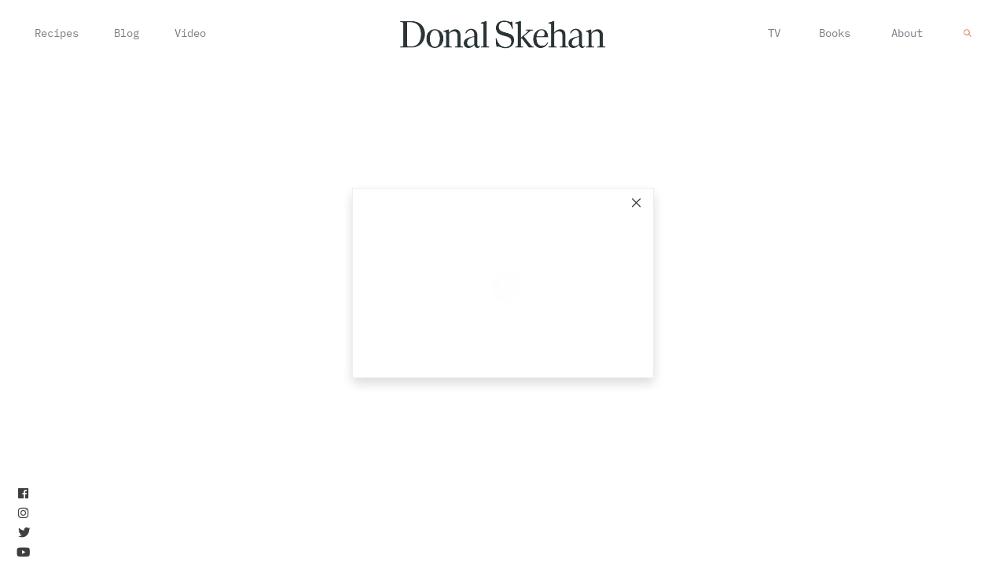

--- FILE ---
content_type: text/html; charset=UTF-8
request_url: https://donalskehan.com/tag/distinctive/
body_size: 10000
content:
<!DOCTYPE html>
<html xmlns="http://www.w3.org/1999/xhtml" dir="ltr" lang="en-US" prefix="og: https://ogp.me/ns#">
<head>
<meta http-equiv="Content-Type" content="text/html; charset=utf-8">
<meta name="viewport" content="width=device-width, initial-scale=1.0" />
<link rel="mask-icon" href="/safari-pinned-tab.svg" color="#5bbad5">
<link rel="apple-touch-icon" sizes="57x57" href="https://donalskehan.com/wp-content/themes/donalskehan.com/favicon/v2/apple-icon-57x57.png">
<link rel="apple-touch-icon" sizes="60x60" href="https://donalskehan.com/wp-content/themes/donalskehan.com/favicon/v2/apple-icon-60x60.png">
<link rel="apple-touch-icon" sizes="72x72" href="https://donalskehan.com/wp-content/themes/donalskehan.com/favicon/v2/apple-icon-72x72.png">
<link rel="apple-touch-icon" sizes="76x76" href="https://donalskehan.com/wp-content/themes/donalskehan.com/favicon/v2/apple-icon-76x76.png">
<link rel="apple-touch-icon" sizes="114x114" href="https://donalskehan.com/wp-content/themes/donalskehan.com/favicon/v2/apple-icon-114x114.png">
<link rel="apple-touch-icon" sizes="120x120" href="https://donalskehan.com/wp-content/themes/donalskehan.com/favicon/v2/apple-icon-120x120.png">
<link rel="apple-touch-icon" sizes="144x144" href="https://donalskehan.com/wp-content/themes/donalskehan.com/favicon/v2/apple-icon-144x144.png">
<link rel="apple-touch-icon" sizes="152x152" href="https://donalskehan.com/wp-content/themes/donalskehan.com/favicon/v2/apple-icon-152x152.png">
<link rel="apple-touch-icon" sizes="180x180" href="https://donalskehan.com/wp-content/themes/donalskehan.com/favicon/v2/apple-icon-180x180.png">
<link rel="icon" type="image/png" sizes="192x192"  href="https://donalskehan.com/wp-content/themes/donalskehan.com/favicon/v2/android-icon-192x192.png">
<link rel="icon" type="image/png" sizes="32x32" href="https://donalskehan.com/wp-content/themes/donalskehan.com/favicon/v2/favicon-32x32.png">
<link rel="icon" type="image/png" sizes="96x96" href="https://donalskehan.com/wp-content/themes/donalskehan.com/favicon/v2/favicon-96x96.png">
<link rel="icon" type="image/png" sizes="16x16" href="https://donalskehan.com/wp-content/themes/donalskehan.com/favicon/v2/favicon-16x16.png">
<link rel="manifest" href="https://donalskehan.com/wp-content/themes/donalskehan.com/favicon/v2/manifest.json">
<meta name="msapplication-TileColor" content="#ffffff">
<meta name="msapplication-TileImage" content="https://donalskehan.com/wp-content/themes/donalskehan.com/favicon/v2/ms-icon-144x144.png">
<meta name="theme-color" content="#ffffff">
<link rel="pingback" href="https://donalskehan.com/xmlrpc.php" />
<link rel="profile" href="https://gmpg.org/xfn/11" />	
<style>img:is([sizes="auto" i], [sizes^="auto," i]) { contain-intrinsic-size: 3000px 1500px }</style>
<!-- All in One SEO 4.7.6 - aioseo.com -->
<title>distinctive - Donal Skehan | EAT LIVE GO</title>
<meta name="robots" content="max-image-preview:large" />
<link rel="canonical" href="https://donalskehan.com/tag/distinctive/" />
<meta name="generator" content="All in One SEO (AIOSEO) 4.7.6" />
<script type="application/ld+json" class="aioseo-schema">
{"@context":"https:\/\/schema.org","@graph":[{"@type":"BreadcrumbList","@id":"https:\/\/donalskehan.com\/tag\/distinctive\/#breadcrumblist","itemListElement":[{"@type":"ListItem","@id":"https:\/\/donalskehan.com\/#listItem","position":1,"name":"Home","item":"https:\/\/donalskehan.com\/","nextItem":{"@type":"ListItem","@id":"https:\/\/donalskehan.com\/tag\/distinctive\/#listItem","name":"distinctive"}},{"@type":"ListItem","@id":"https:\/\/donalskehan.com\/tag\/distinctive\/#listItem","position":2,"name":"distinctive","previousItem":{"@type":"ListItem","@id":"https:\/\/donalskehan.com\/#listItem","name":"Home"}}]},{"@type":"CollectionPage","@id":"https:\/\/donalskehan.com\/tag\/distinctive\/#collectionpage","url":"https:\/\/donalskehan.com\/tag\/distinctive\/","name":"distinctive - Donal Skehan | EAT LIVE GO","inLanguage":"en-US","isPartOf":{"@id":"https:\/\/donalskehan.com\/#website"},"breadcrumb":{"@id":"https:\/\/donalskehan.com\/tag\/distinctive\/#breadcrumblist"}},{"@type":"Organization","@id":"https:\/\/donalskehan.com\/#organization","name":"Donal Skehan | EAT LIVE GO","description":"Donal Skehan is a food writer, photographer and television presenter living in Dublin, Ireland. Check out his collection of over 250 simple home cooked, recipes","url":"https:\/\/donalskehan.com\/"},{"@type":"WebSite","@id":"https:\/\/donalskehan.com\/#website","url":"https:\/\/donalskehan.com\/","name":"Donal Skehan | EAT LIVE GO","description":"Donal Skehan is a food writer, photographer and television presenter living in Dublin, Ireland. Check out his collection of over 250 simple home cooked, recipes","inLanguage":"en-US","publisher":{"@id":"https:\/\/donalskehan.com\/#organization"}}]}
</script>
<!-- All in One SEO -->
<link rel="preload" href="https://donalskehan.com/wp-content/plugins/rate-my-post/public/css/fonts/ratemypost.ttf" type="font/ttf" as="font" crossorigin="anonymous"><link rel='dns-prefetch' href='//donalskehan.com' />
<link rel='dns-prefetch' href='//cdn.jsdelivr.net' />
<link rel='dns-prefetch' href='//use.fontawesome.com' />
<link rel='dns-prefetch' href='//fonts.googleapis.com' />
<link rel="alternate" type="application/rss+xml" title="Donal Skehan | EAT LIVE GO &raquo; Feed" href="https://donalskehan.com/feed/" />
<link rel="alternate" type="application/rss+xml" title="Donal Skehan | EAT LIVE GO &raquo; Comments Feed" href="https://donalskehan.com/comments/feed/" />
<link rel="alternate" type="application/rss+xml" title="Donal Skehan | EAT LIVE GO &raquo; distinctive Tag Feed" href="https://donalskehan.com/tag/distinctive/feed/" />
<!-- This site uses the Google Analytics by MonsterInsights plugin v9.2.2 - Using Analytics tracking - https://www.monsterinsights.com/ -->
<!-- Note: MonsterInsights is not currently configured on this site. The site owner needs to authenticate with Google Analytics in the MonsterInsights settings panel. -->
<!-- No tracking code set -->
<!-- / Google Analytics by MonsterInsights -->
<!-- <link rel='stylesheet' id='wp-block-library-css' href='https://donalskehan.com/wp-includes/css/dist/block-library/style.min.css'  media='all' /> -->
<link rel="stylesheet" type="text/css" href="//donalskehan.com/wp-content/cache/wpfc-minified/9klg0tqr/9tzjc.css" media="all"/>
<style id='classic-theme-styles-inline-css'>
/*! This file is auto-generated */
.wp-block-button__link{color:#fff;background-color:#32373c;border-radius:9999px;box-shadow:none;text-decoration:none;padding:calc(.667em + 2px) calc(1.333em + 2px);font-size:1.125em}.wp-block-file__button{background:#32373c;color:#fff;text-decoration:none}
</style>
<style id='global-styles-inline-css'>
:root{--wp--preset--aspect-ratio--square: 1;--wp--preset--aspect-ratio--4-3: 4/3;--wp--preset--aspect-ratio--3-4: 3/4;--wp--preset--aspect-ratio--3-2: 3/2;--wp--preset--aspect-ratio--2-3: 2/3;--wp--preset--aspect-ratio--16-9: 16/9;--wp--preset--aspect-ratio--9-16: 9/16;--wp--preset--color--black: #000000;--wp--preset--color--cyan-bluish-gray: #abb8c3;--wp--preset--color--white: #ffffff;--wp--preset--color--pale-pink: #f78da7;--wp--preset--color--vivid-red: #cf2e2e;--wp--preset--color--luminous-vivid-orange: #ff6900;--wp--preset--color--luminous-vivid-amber: #fcb900;--wp--preset--color--light-green-cyan: #7bdcb5;--wp--preset--color--vivid-green-cyan: #00d084;--wp--preset--color--pale-cyan-blue: #8ed1fc;--wp--preset--color--vivid-cyan-blue: #0693e3;--wp--preset--color--vivid-purple: #9b51e0;--wp--preset--gradient--vivid-cyan-blue-to-vivid-purple: linear-gradient(135deg,rgba(6,147,227,1) 0%,rgb(155,81,224) 100%);--wp--preset--gradient--light-green-cyan-to-vivid-green-cyan: linear-gradient(135deg,rgb(122,220,180) 0%,rgb(0,208,130) 100%);--wp--preset--gradient--luminous-vivid-amber-to-luminous-vivid-orange: linear-gradient(135deg,rgba(252,185,0,1) 0%,rgba(255,105,0,1) 100%);--wp--preset--gradient--luminous-vivid-orange-to-vivid-red: linear-gradient(135deg,rgba(255,105,0,1) 0%,rgb(207,46,46) 100%);--wp--preset--gradient--very-light-gray-to-cyan-bluish-gray: linear-gradient(135deg,rgb(238,238,238) 0%,rgb(169,184,195) 100%);--wp--preset--gradient--cool-to-warm-spectrum: linear-gradient(135deg,rgb(74,234,220) 0%,rgb(151,120,209) 20%,rgb(207,42,186) 40%,rgb(238,44,130) 60%,rgb(251,105,98) 80%,rgb(254,248,76) 100%);--wp--preset--gradient--blush-light-purple: linear-gradient(135deg,rgb(255,206,236) 0%,rgb(152,150,240) 100%);--wp--preset--gradient--blush-bordeaux: linear-gradient(135deg,rgb(254,205,165) 0%,rgb(254,45,45) 50%,rgb(107,0,62) 100%);--wp--preset--gradient--luminous-dusk: linear-gradient(135deg,rgb(255,203,112) 0%,rgb(199,81,192) 50%,rgb(65,88,208) 100%);--wp--preset--gradient--pale-ocean: linear-gradient(135deg,rgb(255,245,203) 0%,rgb(182,227,212) 50%,rgb(51,167,181) 100%);--wp--preset--gradient--electric-grass: linear-gradient(135deg,rgb(202,248,128) 0%,rgb(113,206,126) 100%);--wp--preset--gradient--midnight: linear-gradient(135deg,rgb(2,3,129) 0%,rgb(40,116,252) 100%);--wp--preset--font-size--small: 13px;--wp--preset--font-size--medium: 20px;--wp--preset--font-size--large: 36px;--wp--preset--font-size--x-large: 42px;--wp--preset--spacing--20: 0.44rem;--wp--preset--spacing--30: 0.67rem;--wp--preset--spacing--40: 1rem;--wp--preset--spacing--50: 1.5rem;--wp--preset--spacing--60: 2.25rem;--wp--preset--spacing--70: 3.38rem;--wp--preset--spacing--80: 5.06rem;--wp--preset--shadow--natural: 6px 6px 9px rgba(0, 0, 0, 0.2);--wp--preset--shadow--deep: 12px 12px 50px rgba(0, 0, 0, 0.4);--wp--preset--shadow--sharp: 6px 6px 0px rgba(0, 0, 0, 0.2);--wp--preset--shadow--outlined: 6px 6px 0px -3px rgba(255, 255, 255, 1), 6px 6px rgba(0, 0, 0, 1);--wp--preset--shadow--crisp: 6px 6px 0px rgba(0, 0, 0, 1);}:where(.is-layout-flex){gap: 0.5em;}:where(.is-layout-grid){gap: 0.5em;}body .is-layout-flex{display: flex;}.is-layout-flex{flex-wrap: wrap;align-items: center;}.is-layout-flex > :is(*, div){margin: 0;}body .is-layout-grid{display: grid;}.is-layout-grid > :is(*, div){margin: 0;}:where(.wp-block-columns.is-layout-flex){gap: 2em;}:where(.wp-block-columns.is-layout-grid){gap: 2em;}:where(.wp-block-post-template.is-layout-flex){gap: 1.25em;}:where(.wp-block-post-template.is-layout-grid){gap: 1.25em;}.has-black-color{color: var(--wp--preset--color--black) !important;}.has-cyan-bluish-gray-color{color: var(--wp--preset--color--cyan-bluish-gray) !important;}.has-white-color{color: var(--wp--preset--color--white) !important;}.has-pale-pink-color{color: var(--wp--preset--color--pale-pink) !important;}.has-vivid-red-color{color: var(--wp--preset--color--vivid-red) !important;}.has-luminous-vivid-orange-color{color: var(--wp--preset--color--luminous-vivid-orange) !important;}.has-luminous-vivid-amber-color{color: var(--wp--preset--color--luminous-vivid-amber) !important;}.has-light-green-cyan-color{color: var(--wp--preset--color--light-green-cyan) !important;}.has-vivid-green-cyan-color{color: var(--wp--preset--color--vivid-green-cyan) !important;}.has-pale-cyan-blue-color{color: var(--wp--preset--color--pale-cyan-blue) !important;}.has-vivid-cyan-blue-color{color: var(--wp--preset--color--vivid-cyan-blue) !important;}.has-vivid-purple-color{color: var(--wp--preset--color--vivid-purple) !important;}.has-black-background-color{background-color: var(--wp--preset--color--black) !important;}.has-cyan-bluish-gray-background-color{background-color: var(--wp--preset--color--cyan-bluish-gray) !important;}.has-white-background-color{background-color: var(--wp--preset--color--white) !important;}.has-pale-pink-background-color{background-color: var(--wp--preset--color--pale-pink) !important;}.has-vivid-red-background-color{background-color: var(--wp--preset--color--vivid-red) !important;}.has-luminous-vivid-orange-background-color{background-color: var(--wp--preset--color--luminous-vivid-orange) !important;}.has-luminous-vivid-amber-background-color{background-color: var(--wp--preset--color--luminous-vivid-amber) !important;}.has-light-green-cyan-background-color{background-color: var(--wp--preset--color--light-green-cyan) !important;}.has-vivid-green-cyan-background-color{background-color: var(--wp--preset--color--vivid-green-cyan) !important;}.has-pale-cyan-blue-background-color{background-color: var(--wp--preset--color--pale-cyan-blue) !important;}.has-vivid-cyan-blue-background-color{background-color: var(--wp--preset--color--vivid-cyan-blue) !important;}.has-vivid-purple-background-color{background-color: var(--wp--preset--color--vivid-purple) !important;}.has-black-border-color{border-color: var(--wp--preset--color--black) !important;}.has-cyan-bluish-gray-border-color{border-color: var(--wp--preset--color--cyan-bluish-gray) !important;}.has-white-border-color{border-color: var(--wp--preset--color--white) !important;}.has-pale-pink-border-color{border-color: var(--wp--preset--color--pale-pink) !important;}.has-vivid-red-border-color{border-color: var(--wp--preset--color--vivid-red) !important;}.has-luminous-vivid-orange-border-color{border-color: var(--wp--preset--color--luminous-vivid-orange) !important;}.has-luminous-vivid-amber-border-color{border-color: var(--wp--preset--color--luminous-vivid-amber) !important;}.has-light-green-cyan-border-color{border-color: var(--wp--preset--color--light-green-cyan) !important;}.has-vivid-green-cyan-border-color{border-color: var(--wp--preset--color--vivid-green-cyan) !important;}.has-pale-cyan-blue-border-color{border-color: var(--wp--preset--color--pale-cyan-blue) !important;}.has-vivid-cyan-blue-border-color{border-color: var(--wp--preset--color--vivid-cyan-blue) !important;}.has-vivid-purple-border-color{border-color: var(--wp--preset--color--vivid-purple) !important;}.has-vivid-cyan-blue-to-vivid-purple-gradient-background{background: var(--wp--preset--gradient--vivid-cyan-blue-to-vivid-purple) !important;}.has-light-green-cyan-to-vivid-green-cyan-gradient-background{background: var(--wp--preset--gradient--light-green-cyan-to-vivid-green-cyan) !important;}.has-luminous-vivid-amber-to-luminous-vivid-orange-gradient-background{background: var(--wp--preset--gradient--luminous-vivid-amber-to-luminous-vivid-orange) !important;}.has-luminous-vivid-orange-to-vivid-red-gradient-background{background: var(--wp--preset--gradient--luminous-vivid-orange-to-vivid-red) !important;}.has-very-light-gray-to-cyan-bluish-gray-gradient-background{background: var(--wp--preset--gradient--very-light-gray-to-cyan-bluish-gray) !important;}.has-cool-to-warm-spectrum-gradient-background{background: var(--wp--preset--gradient--cool-to-warm-spectrum) !important;}.has-blush-light-purple-gradient-background{background: var(--wp--preset--gradient--blush-light-purple) !important;}.has-blush-bordeaux-gradient-background{background: var(--wp--preset--gradient--blush-bordeaux) !important;}.has-luminous-dusk-gradient-background{background: var(--wp--preset--gradient--luminous-dusk) !important;}.has-pale-ocean-gradient-background{background: var(--wp--preset--gradient--pale-ocean) !important;}.has-electric-grass-gradient-background{background: var(--wp--preset--gradient--electric-grass) !important;}.has-midnight-gradient-background{background: var(--wp--preset--gradient--midnight) !important;}.has-small-font-size{font-size: var(--wp--preset--font-size--small) !important;}.has-medium-font-size{font-size: var(--wp--preset--font-size--medium) !important;}.has-large-font-size{font-size: var(--wp--preset--font-size--large) !important;}.has-x-large-font-size{font-size: var(--wp--preset--font-size--x-large) !important;}
:where(.wp-block-post-template.is-layout-flex){gap: 1.25em;}:where(.wp-block-post-template.is-layout-grid){gap: 1.25em;}
:where(.wp-block-columns.is-layout-flex){gap: 2em;}:where(.wp-block-columns.is-layout-grid){gap: 2em;}
:root :where(.wp-block-pullquote){font-size: 1.5em;line-height: 1.6;}
</style>
<!-- <link rel='stylesheet' id='fontawesome-five-css-css' href='https://donalskehan.com/wp-content/plugins/accesspress-social-counter/css/fontawesome-all.css'  media='all' /> -->
<!-- <link rel='stylesheet' id='apsc-frontend-css-css' href='https://donalskehan.com/wp-content/plugins/accesspress-social-counter/css/frontend.css'  media='all' /> -->
<!-- <link rel='stylesheet' id='contact-form-7-css' href='https://donalskehan.com/wp-content/plugins/contact-form-7/includes/css/styles.css'  media='all' /> -->
<!-- <link rel='stylesheet' id='rate-my-post-css' href='https://donalskehan.com/wp-content/plugins/rate-my-post/public/css/rate-my-post.min.css'  media='all' /> -->
<link rel="stylesheet" type="text/css" href="//donalskehan.com/wp-content/cache/wpfc-minified/9hbyqeve/9tzjc.css" media="all"/>
<link rel='stylesheet' id='add-boot-css' href='https://cdn.jsdelivr.net/npm/bootstrap@4.1.3/dist/css/bootstrap.min.css'  media='all' />
<link rel='stylesheet' id='add-fonta-css-css' href='https://use.fontawesome.com/releases/v5.5.0/css/all.css'  media='all' />
<!-- <link rel='stylesheet' id='add-combinedcss-css' href='https://donalskehan.com/wp-content/themes/donalskehan.com/css/combined-donal-min.css'  media='all' /> -->
<link rel="stylesheet" type="text/css" href="//donalskehan.com/wp-content/cache/wpfc-minified/6lkcgvx2/9tzjc.css" media="all"/>
<link rel='stylesheet' id='add-gfonts-css' href='https://fonts.googleapis.com/css?family=Libre+Baskerville:400,400i%7CMontserrat:400,700&#038;display=swap'  media='all' />
<!-- <link rel='stylesheet' id='add-css-css' href='https://donalskehan.com/wp-content/themes/donalskehan.com/css/donals-v2.min.css?v=7.6'  media='all' /> -->
<link rel="stylesheet" type="text/css" href="//donalskehan.com/wp-content/cache/wpfc-minified/maw14c1w/9tzjc.css" media="all"/>
<link rel='stylesheet' id='add-swiper-style-css' href='https://cdn.jsdelivr.net/npm/swiper@11/swiper-bundle.min.css'  media='all' />
<script src='//donalskehan.com/wp-content/cache/wpfc-minified/128geos0/9tzjc.js' type="text/javascript"></script>
<!-- <script  defer src="https://donalskehan.com/wp-includes/js/jquery/jquery.min.js" id="jquery-core-js"></script> -->
<!-- <script  defer src="https://donalskehan.com/wp-includes/js/jquery/jquery-migrate.min.js" id="jquery-migrate-js"></script> -->
<!-- <script  defer src="https://donalskehan.com/wp-content/themes/donalskehan.com/js/combined-d-min.js" id="add-combinedjs-js"></script> -->
<script  defer src="https://cdn.jsdelivr.net/npm/bootstrap@4.1.3/dist/js/bootstrap.min.js" id="add-bootjs-js"></script>
<script  defer src="https://cdn.jsdelivr.net/npm/slick-carousel@1.8.1/slick/slick.min.js" id="add-slick-js"></script>
<script src='//donalskehan.com/wp-content/cache/wpfc-minified/f5dhyx35/9tzjc.js' type="text/javascript"></script>
<!-- <script  defer src="https://donalskehan.com/wp-content/themes/donalskehan.com/js/instafeed.js" id="add-insta-js"></script> -->
<script id="add-scripts-js-extra">
/* <![CDATA[ */
var dkParams = {"data":{"instafeed_token":"[base64]"}};
/* ]]> */
</script>
<script src='//donalskehan.com/wp-content/cache/wpfc-minified/cxzdaq1/9tzjc.js' type="text/javascript"></script>
<!-- <script  defer src="https://donalskehan.com/wp-content/themes/donalskehan.com/js/script-donal1-min.js?v=5.4" id="add-scripts-js"></script> -->
<script  defer src="https://cdn.jsdelivr.net/npm/swiper@11/swiper-bundle.min.js" id="add-swiper-js"></script>
<link rel="https://api.w.org/" href="https://donalskehan.com/wp-json/" /><link rel="alternate" title="JSON" type="application/json" href="https://donalskehan.com/wp-json/wp/v2/tags/1515" /><link rel="EditURI" type="application/rsd+xml" title="RSD" href="https://donalskehan.com/xmlrpc.php?rsd" />
<meta name="generator" content="WordPress 6.7.1" />
<script>
(function(i,s,o,g,r,a,m){i['GoogleAnalyticsObject']=r;i[r]=i[r]||function(){
(i[r].q=i[r].q||[]).push(arguments)},i[r].l=1*new Date();a=s.createElement(o),
m=s.getElementsByTagName(o)[0];a.async=1;a.src=g;m.parentNode.insertBefore(a,m)
})(window,document,'script','//www.google-analytics.com/analytics.js','ga');
ga('create', 'UA-39673746-1', 'auto');
ga('send', 'pageview');
</script>
</head>
<body class="archive tag tag-distinctive tag-1515" >
<div class="abCenter newsletterPop animated fadeIn text-center shadow embed-responsive embed-responsive-16by9" style="position: fixed !important;">
<div class="closeMe">&times;</div>
<iframe class="embed-responsive-item" src="https://donalskehan.substack.com/embed" width="480" height="320" style="border:1px solid #EEE; background:white;" frameborder="0" scrolling="no"></iframe>
</div>
<header class="container-fluid fixed-top pt-4 pb-4 hidden-xs hidden-sm">
<div class="container">
<div class="row d-flex justify-content-between align-items-center menu-items">
<div class="col d-flex justify-content-start">
<div class="pl-5 pl-sm-3">
<ul class="list-inline list-unstyled">
<li class="list-inline-item hasSubMenu underline-link    mr-lg-5 mr-md-3 mr-xs-3 mr-sm-3">
<a href="https://donalskehan.com/recipes" title="Donal's Recipes">Recipes</a>
</li>
<li class="list-inline-item hasSubMenu underline-link   mr-lg-5 mr-md-3 mr-xs-3 mr-sm-3"><a href="https://donalskehan.com/blog" title="Donal's Blog">Blog</a>
</li>
<li class="list-inline-item hasSubMenu underline-link  "><a href="https://donalskehan.com/video" title="Donal's on Telly">Video</a>
</li>
</ul>
</div>
</div>
<div class="col d-flex justify-content-center">
<a class="dk-logo d-flex justify-content-center" href='https://donalskehan.com' title="Donal's Home">
<img src="https://donalskehan.com/wp-content/themes/donalskehan.com/images/v2/donalskehan-logo.png" class="img-fluid" alt="Donal Skehan" />
</a>
</div>
<div class="col d-flex justify-content-end">
<div class="pr-5 pr-sm-3">
<ul class="list-inline list-unstyled">
<li class='list-inline-item hasSubMenu underline-link  '><a href='https://donalskehan.com/tv' title="Donal's on Telly">TV</a>
<li class='list-inline-item hasSubMenu underline-link ml-lg-5 ml-md-3 ml-xs-3 ml-sm-3  '><a href='https://donalskehan.com/books' title="Donal's Books">Books</a></li>
<li class='list-inline-item underline-link ml-lg-5 ml-md-3 ml-xs-3 ml-sm-3 '><a href='https://donalskehan.com/about' title="About Donal">About</a></li>
<li class="list-inline-item ml-5"><div id="search-icon" class="search-icon desktop"></div></li>
</ul>
</div>
</div>
</div>
</div>
</header>
<header id="mobHeader" class="container-fluid fixed-top visible-xs visible-sm">
<div class="container">
<div class="row d-flex align-items-center">
<div class="col-12 d-flex justify-content-center">
<a class="animsition-link" href="https://donalskehan.com">
<img src="https://donalskehan.com/wp-content/themes/donalskehan.com/images/v2/donalskehan-logo.png" class="img-fluid" style="height: 30px" alt="Donal Skehan" />
</a>
<div id="login-icon" class="login-icon visible-xs"></div>
</div>
</div>
</div>
</header>
<div id="login-menu" class="hideFirst container-fluid">
<div class="row d-flex align-items-center justify-content-center options">
<div class="col-12 text-center">
<ul class="list-unstyled h1">
<li class="hasSubMenu mb-2  ">
<a href="https://donalskehan.com/recipes" title="Donal's Recipes">Recipes</a>
</li>
<li class="hasSubMenu mb-2  "><a href="https://donalskehan.com/blog" title="Donal's Blog">Blog</a>
</li>
<li class="hasSubMenu mb-2  "><a href="https://donalskehan.com/video" title="Donal's on Telly">Video</a>
<li class='hasSubMenu mb-2  '><a href='https://donalskehan.com/tv' title="Donal's on Telly">TV</a>
<li class='hasSubMenu mb-2  '><a href='https://donalskehan.com/books' title="Donal's Books">Books</a></li>
<li class="mb-2 "><a href="https://donalskehan.com/about" title="About Donal">About</a></li>
<li class="mb-2 text-center d-flex justify-content-center"><div class="search-icon mobile">Search</div></li>
</ul>
<ul class="list-inline list-unstyled h3 pt-5 mt-5">
<li class="list-inline-item"><a href="https://www.facebook.com/donalskehan" style="color: #3f3f3f !important;"><i class="fab fa-facebook"></i></a></li>
<li class="list-inline-item"><a href="https://www.instagram.com/donalskehan/" style="color: #3f3f3f !important;"><i class="fab fa-instagram"></i></a></li>
<li class="list-inline-item"><a href="https://twitter.com/DonalSkehan" style="color: #3f3f3f !important;"><i class="fab fa-twitter"></i></a></li>
<li class="list-inline-item"><a href="https://www.youtube.com/channel/UCwZcpfUOuLH9UEXvFPHIAWQ?sub_confirmation=1" style="color: #3f3f3f !important;"><i class="fab fa-youtube"></i></a></li>
</ul>
</div>
</div>
</div>
<div id="search-menu" class="hideSecond container-fluid">
<div class="row d-flex align-items-center justify-content-center" style="height: 100% !important;">
<div class="col-12 pl-4 pr-4 text-center">
<form role="search" method="get" id="searchform" action="https://donalskehan.com/">
<div>
<input type="text" value="" name="s" id="s" class=""  placeholder="What are you looking for?"/>
<input type="submit" id="searchsubmit" value="Search" style="display: none;"/>
</div>
</form>
</div>
</div>
</div>
<div class="socialSidebar animated hidden-xs">
<ul class="list-inline list-unstyled pl-4">
<li class="list-inline-item" style="margin-left: .1em !important;"><a href="https://www.facebook.com/donalskehan"><i class="fab fa-facebook"></i></a></li>
<li class="list-inline-item" style="margin-left: .1em !important;"><a href="https://www.instagram.com/donalskehan/"><i class="fab fa-instagram"></i></a></li>
<li class="list-inline-item" style="margin-left: .1em !important;"><a href="https://twitter.com/DonalSkehan"><i class="fab fa-twitter"></i></a></li>
<li class="list-inline-item"><a href="https://www.youtube.com/channel/UCwZcpfUOuLH9UEXvFPHIAWQ?sub_confirmation=1"><i class="fab fa-youtube"></i></a></li>
</ul>
</div>
<style>
#searchform input[type=text] {
background: transparent;
border-bottom: 1px solid #ffffff;
color: #ffffff;
padding: 0 10px 0px 0px;
-webkit-border-radius: 3px;
border-radius: 3px;
max-width: 100%;
width: 65%;
height: 22px;
line-height: 22px;
outline: none;
-webkit-transition: border-color .15s ease;
-o-transition: border-color .15s ease;
transition: border-color .15s ease;
text-transform: uppercase;
letter-spacing: 0.2em;
font-size: 1rem !important;
font-weight: 700;
min-width: 200px;
border-top: 0px;
border-left: 0px;
border-right: 0px;
background-image: url('https://donalskehan.com/wp-content/themes/donalskehan.com/images/D-search-white.svg');
background-repeat: no-repeat;
background-position: right center;
background-size: 10px;
font-family: 'IBM Plex Mono', monospace !important;
}
#searchform ::placeholder { /* Chrome, Firefox, Opera, Safari 10.1+ */
color: white;
opacity: 1; /* Firefox */
}
#searchform :-ms-input-placeholder { /* Internet Explorer 10-11 */
color: white;
}
#searchform ::-ms-input-placeholder { /* Microsoft Edge */
color: white;
}
@media only screen and (max-width: 767px) {
#searchform input[type=text] {
width: 100% !important;
}
}
</style>
<div class="animsition pad80" style="overflow: hidden !important;">
<div class="container-fluid pt-5 pb-5" style="padding-top: 45vh; background: white;">
<div class="container">
<div class="row d-flex align-items-center pt-5 pb-5">
<div class="col d-flex justify-content-start pb-3 pl-5">
<ul class="list-inline d-flex align-items-center">
<li class="list-inline-item"><h6>Tags</h6></li>
<li class="list-inline-item pr-1"><h2 style="text-transform: capitalize !important;">distinctive</h2></li>
<li class="list-inline-item"><h6>&rarr;</h6></li>
</ul>
</div>
</div>
<div class="row">
<style>.alm-btn-wrap{display:block;margin:0 0 25px;padding:10px 0 0;position:relative;text-align:center}.alm-btn-wrap:after{clear:both;content:"";display:table;height:0}.alm-btn-wrap .alm-load-more-btn{appearance:none;background:#ed7070;border:none;border-radius:4px;box-shadow:0 1px 1px rgba(0,0,0,.04);color:#fff;cursor:pointer;display:inline-block;font-size:15px;font-weight:500;height:43px;line-height:1;margin:0;padding:0 20px;position:relative;text-align:center;text-decoration:none;transition:all .3s ease;user-select:none;width:auto}.alm-btn-wrap .alm-load-more-btn.loading,.alm-btn-wrap .alm-load-more-btn:hover{background-color:#e06161;box-shadow:0 1px 3px rgba(0,0,0,.09);color:#fff;text-decoration:none}.alm-btn-wrap .alm-load-more-btn:active{box-shadow:none;text-decoration:none}.alm-btn-wrap .alm-load-more-btn.loading{cursor:wait;outline:none;padding-left:44px;pointer-events:none}.alm-btn-wrap .alm-load-more-btn.done,.alm-btn-wrap .alm-load-more-btn:disabled{background-color:#ed7070;box-shadow:none!important;opacity:.15;outline:none!important;pointer-events:none}.alm-btn-wrap .alm-load-more-btn.done:before,.alm-btn-wrap .alm-load-more-btn:before,.alm-btn-wrap .alm-load-more-btn:disabled:before{background:none;width:0}.alm-btn-wrap .alm-load-more-btn.loading:before{background:#fff url(https://donalskehan.com/wp-content/plugins/ajax-load-more/build/frontend/img/ajax-loader.gif) no-repeat 50%;border-radius:3px;content:"";display:inline-block;height:31px;left:0;margin:6px;overflow:hidden;position:absolute;top:0;transition:width .5s ease-in-out;width:30px;z-index:0}.alm-btn-wrap .alm-elementor-link{display:block;font-size:13px;margin:0 0 15px}@media screen and (min-width:768px){.alm-btn-wrap .alm-elementor-link{left:0;margin:0;position:absolute;top:50%;transform:translateY(-50%)}}.ajax-load-more-wrap.white .alm-load-more-btn{background-color:#fff;border:1px solid #e0e0e0;color:#787878;outline:none;overflow:hidden;transition:none}.ajax-load-more-wrap.white .alm-load-more-btn.loading,.ajax-load-more-wrap.white .alm-load-more-btn:focus,.ajax-load-more-wrap.white .alm-load-more-btn:hover{background-color:#fff;border-color:#aaa;color:#333}.ajax-load-more-wrap.white .alm-load-more-btn.done{background-color:#fff;border-color:#ccc;color:#444}.ajax-load-more-wrap.white .alm-load-more-btn.loading{background-color:rgba(0,0,0,0);border-color:rgba(0,0,0,0)!important;box-shadow:none!important;color:hsla(0,0%,100%,0)!important;outline:none!important;padding-left:20px}.ajax-load-more-wrap.white .alm-load-more-btn.loading:before{background-color:rgba(0,0,0,0);background-image:url(https://donalskehan.com/wp-content/plugins/ajax-load-more/build/frontend/img/ajax-loader-lg.gif);background-position:50%;background-size:25px 25px;height:100%;left:0;margin:0;top:0;width:100%}.ajax-load-more-wrap.light-grey .alm-load-more-btn{background-color:#efefef;border:1px solid #e0e0e0;color:#787878;outline:none;overflow:hidden;transition:all 75ms ease}.ajax-load-more-wrap.light-grey .alm-load-more-btn.done,.ajax-load-more-wrap.light-grey .alm-load-more-btn.loading,.ajax-load-more-wrap.light-grey .alm-load-more-btn:focus,.ajax-load-more-wrap.light-grey .alm-load-more-btn:hover{background-color:#f1f1f1;border-color:#aaa;color:#222}.ajax-load-more-wrap.light-grey .alm-load-more-btn.loading{background-color:rgba(0,0,0,0);border-color:rgba(0,0,0,0)!important;box-shadow:none!important;color:hsla(0,0%,100%,0)!important;outline:none!important;padding-left:20px}.ajax-load-more-wrap.light-grey .alm-load-more-btn.loading:before{background-color:rgba(0,0,0,0);background-image:url(https://donalskehan.com/wp-content/plugins/ajax-load-more/build/frontend/img/ajax-loader-lg.gif);background-position:50%;background-size:25px 25px;height:100%;left:0;margin:0;top:0;width:100%}.ajax-load-more-wrap.blue .alm-load-more-btn{background-color:#1b91ca}.ajax-load-more-wrap.blue .alm-load-more-btn.done,.ajax-load-more-wrap.blue .alm-load-more-btn.loading,.ajax-load-more-wrap.blue .alm-load-more-btn:hover{background-color:#1b84b7}.ajax-load-more-wrap.green .alm-load-more-btn{background-color:#80ca7a}.ajax-load-more-wrap.green .alm-load-more-btn.done,.ajax-load-more-wrap.green .alm-load-more-btn.loading,.ajax-load-more-wrap.green .alm-load-more-btn:hover{background-color:#81c17b}.ajax-load-more-wrap.purple .alm-load-more-btn{background-color:#b97eca}.ajax-load-more-wrap.purple .alm-load-more-btn.done,.ajax-load-more-wrap.purple .alm-load-more-btn.loading,.ajax-load-more-wrap.purple .alm-load-more-btn:hover{background-color:#a477b1}.ajax-load-more-wrap.grey .alm-load-more-btn{background-color:#a09e9e}.ajax-load-more-wrap.grey .alm-load-more-btn.done,.ajax-load-more-wrap.grey .alm-load-more-btn.loading,.ajax-load-more-wrap.grey .alm-load-more-btn:hover{background-color:#888}.ajax-load-more-wrap.infinite>.alm-btn-wrap .alm-load-more-btn{background-color:rgba(0,0,0,0)!important;background-image:url(https://donalskehan.com/wp-content/plugins/ajax-load-more/build/frontend/img/spinner.gif);background-position:50%;background-repeat:no-repeat;border:none!important;box-shadow:none!important;cursor:default!important;opacity:0;outline:none!important;overflow:hidden;text-indent:-9999px;transition:opacity .2s ease;width:100%}.ajax-load-more-wrap.infinite>.alm-btn-wrap .alm-load-more-btn:before{display:none!important}.ajax-load-more-wrap.infinite>.alm-btn-wrap .alm-load-more-btn:active,.ajax-load-more-wrap.infinite>.alm-btn-wrap .alm-load-more-btn:focus{outline:none}.ajax-load-more-wrap.infinite>.alm-btn-wrap .alm-load-more-btn.done{opacity:0}.ajax-load-more-wrap.infinite>.alm-btn-wrap .alm-load-more-btn.loading{opacity:1}.ajax-load-more-wrap.infinite.skype>.alm-btn-wrap .alm-load-more-btn{background-image:url(https://donalskehan.com/wp-content/plugins/ajax-load-more/build/frontend/img/spinner-skype.gif)}.ajax-load-more-wrap.infinite.ring>.alm-btn-wrap .alm-load-more-btn{background-image:url(https://donalskehan.com/wp-content/plugins/ajax-load-more/build/frontend/img/spinner-ring.gif)}.ajax-load-more-wrap.infinite.fading-blocks>.alm-btn-wrap .alm-load-more-btn{background-image:url(https://donalskehan.com/wp-content/plugins/ajax-load-more/build/frontend/img/loader-fading-blocks.gif)}.ajax-load-more-wrap.infinite.fading-circles>.alm-btn-wrap .alm-load-more-btn{background-image:url(https://donalskehan.com/wp-content/plugins/ajax-load-more/build/frontend/img/loader-fading-circles.gif)}.ajax-load-more-wrap.infinite.chasing-arrows>.alm-btn-wrap .alm-load-more-btn{background-image:url(https://donalskehan.com/wp-content/plugins/ajax-load-more/build/frontend/img/spinner-chasing-arrows.gif)}.ajax-load-more-wrap.alm-horizontal .alm-btn-wrap{align-items:center;display:flex;margin:0;padding:0}.ajax-load-more-wrap.alm-horizontal .alm-btn-wrap button{margin:0}.ajax-load-more-wrap.alm-horizontal .alm-btn-wrap button.done{display:none}.alm-btn-wrap--prev{clear:both;display:flex;justify-content:center;margin:0;padding:0;width:100%}.alm-btn-wrap--prev:after{clear:both;content:"";display:table;height:0}.alm-btn-wrap--prev a.alm-load-more-btn--prev{display:inline-block;font-size:14px;font-weight:500;line-height:1;margin:0 0 15px;padding:5px;position:relative;text-decoration:none}.alm-btn-wrap--prev a.alm-load-more-btn--prev:focus,.alm-btn-wrap--prev a.alm-load-more-btn--prev:hover{text-decoration:underline}.alm-btn-wrap--prev a.alm-load-more-btn--prev.loading,.alm-btn-wrap--prev a.alm-load-more-btn--prev.loading:focus{cursor:wait;text-decoration:none}.alm-btn-wrap--prev a.alm-load-more-btn--prev.loading:before,.alm-btn-wrap--prev a.alm-load-more-btn--prev.loading:focus:before{background:url(https://donalskehan.com/wp-content/plugins/ajax-load-more/build/frontend/img/ajax-loader-lg.gif) no-repeat 0;background-size:16px 16px;content:"";display:block;height:16px;left:-18px;position:absolute;top:50%;transform:translateY(-50%);width:16px}.alm-btn-wrap--prev a.alm-load-more-btn--prev.skype.loading:before{background-image:url(https://donalskehan.com/wp-content/plugins/ajax-load-more/build/frontend/img/spinner-skype.gif)}.alm-btn-wrap--prev a.alm-load-more-btn--prev.ring.loading:before{background-image:url(https://donalskehan.com/wp-content/plugins/ajax-load-more/build/frontend/img/spinner-ring.gif)}.alm-btn-wrap--prev a.alm-load-more-btn--prev.fading-blocks.loading:before{background-image:url(https://donalskehan.com/wp-content/plugins/ajax-load-more/build/frontend/img/loader-fading-blocks.gif)}.alm-btn-wrap--prev a.alm-load-more-btn--prev.chasing-arrows.loading:before{background-image:url(https://donalskehan.com/wp-content/plugins/ajax-load-more/build/frontend/img/spinner-chasing-arrows.gif)}.alm-btn-wrap--prev a.alm-load-more-btn--prev button:not([disabled]),.alm-btn-wrap--prev a.alm-load-more-btn--prev:not(.disabled){cursor:pointer}.alm-btn-wrap--prev a.alm-load-more-btn--prev.done{display:none!important}.alm-listing,.alm-paging-content{outline:none}.alm-listing:after,.alm-paging-content:after{clear:both;content:"";display:table;height:0}.alm-listing{margin:0;padding:0}.alm-listing .alm-paging-content>li,.alm-listing>li{position:relative}.alm-listing .alm-paging-content>li.alm-item,.alm-listing>li.alm-item{background:none;list-style:none;margin:0 0 30px;padding:0 0 0 80px;position:relative}@media screen and (min-width:480px){.alm-listing .alm-paging-content>li.alm-item,.alm-listing>li.alm-item{padding:0 0 0 100px}}@media screen and (min-width:768px){.alm-listing .alm-paging-content>li.alm-item,.alm-listing>li.alm-item{padding:0 0 0 135px}}@media screen and (min-width:1024px){.alm-listing .alm-paging-content>li.alm-item,.alm-listing>li.alm-item{padding:0 0 0 160px}}.alm-listing .alm-paging-content>li.alm-item h3,.alm-listing>li.alm-item h3{margin:0}.alm-listing .alm-paging-content>li.alm-item p,.alm-listing>li.alm-item p{margin:10px 0 0}.alm-listing .alm-paging-content>li.alm-item p.entry-meta,.alm-listing>li.alm-item p.entry-meta{opacity:.75}.alm-listing .alm-paging-content>li.alm-item img,.alm-listing>li.alm-item img{border-radius:2px;left:0;max-width:65px;position:absolute;top:0}@media screen and (min-width:480px){.alm-listing .alm-paging-content>li.alm-item img,.alm-listing>li.alm-item img{max-width:85px}}@media screen and (min-width:768px){.alm-listing .alm-paging-content>li.alm-item img,.alm-listing>li.alm-item img{max-width:115px}}@media screen and (min-width:1024px){.alm-listing .alm-paging-content>li.alm-item img,.alm-listing>li.alm-item img{max-width:140px}}.alm-listing .alm-paging-content>li.no-img,.alm-listing>li.no-img{padding:0}.alm-listing.products li.product{padding-left:inherit}.alm-listing.products li.product img{border-radius:inherit;position:static}.alm-listing.stylefree .alm-paging-content>li,.alm-listing.stylefree>li{margin:inherit;padding:inherit}.alm-listing.stylefree .alm-paging-content>li img,.alm-listing.stylefree>li img{border-radius:inherit;margin:inherit;padding:inherit;position:static}.alm-listing.rtl .alm-paging-content>li{padding:0 170px 0 0;text-align:right}.alm-listing.rtl .alm-paging-content>li img{left:auto;right:0}.alm-listing.rtl.products li.product{padding-right:inherit}.alm-masonry{clear:both;display:block;overflow:hidden}.alm-placeholder{display:none;opacity:0;transition:opacity .2s ease}.ajax-load-more-wrap.alm-horizontal{display:flex;flex-wrap:nowrap;width:100%}.ajax-load-more-wrap.alm-horizontal .alm-listing{display:flex;flex-direction:row;flex-wrap:nowrap}.ajax-load-more-wrap.alm-horizontal .alm-listing>li.alm-item{background-color:#fff;border:1px solid #efefef;border-radius:4px;height:auto;margin:0 2px;padding:20px 20px 30px;text-align:center;width:300px}.ajax-load-more-wrap.alm-horizontal .alm-listing>li.alm-item img{border-radius:4px;box-shadow:0 2px 10px rgba(0,0,0,.075);margin:0 auto 15px;max-width:125px;position:static}.ajax-load-more-wrap.alm-horizontal .alm-listing:after{display:none}.alm-toc{display:flex;padding:10px 0;width:auto}.alm-toc button{background:#f7f7f7;border:1px solid #efefef;border-radius:4px;box-shadow:none;color:#454545;cursor:pointer;font-size:14px;font-weight:500;height:auto;line-height:1;margin:0 5px 0 0;outline:none;padding:7px 10px;transition:all .15s ease}.alm-toc button:focus,.alm-toc button:hover{border-color:#ccc;color:#222}.alm-toc button:hover{text-decoration:underline}.alm-toc button:focus{box-shadow:0 0 0 3px rgba(0,0,0,.05)}</style><div id="ajax-load-more" class="ajax-load-more-wrap grey"  data-alm-id="" data-canonical-url="https://donalskehan.com/tag/distinctive/" data-slug="distinctive" data-post-id="1515"  data-localized="ajax_load_more_vars" data-alm-object="ajax_load_more"><div aria-live="polite" aria-atomic="true" class="alm-listing alm-ajax row filter" data-container-type="div" data-loading-style="grey" data-repeater="default" data-post-type="recipes" data-tag="distinctive" data-order="DESC" data-orderby="date" data-offset="0" data-posts-per-page="12" data-scroll="false" data-button-label="Load more"></div><div class="alm-btn-wrap" data-rel="ajax-load-more"><button class="alm-load-more-btn more " type="button">Load more</button></div></div>			</div>
</div>
</div>

<footer class="container-fluid Gray hidden-xs dk-footer">
<div class="container">
<div class="row d-flex align-items-start">
<div class="col-lg-3 col-md-12 col-sm-3 col-12 match">
<div class="pl-5 pr-5 pt-5 pb-5 dk-footer-text">
Links<br>
<ul class="list-unstyled d-flex flex-column pt-3">
<li class=" ">
<a class="underline-link tag-link" href="https://donalskehan.com/recipes" title="Donal's Recipes">Recipes</a>
</li>
<li class=" ">
<a class="underline-link tag-link" href="https://donalskehan.com/blog" title="Donal's Recipes">Blog</a>
</li>
<li class=" ">
<a class="underline-link tag-link" href="https://donalskehan.com/video" title="Donal's Recipes">Video</a>
</li>
<li class=" ">
<a class="underline-link tag-link" href="https://donalskehan.com/tv" title="Donal's Recipes">TV</a>
</li>
<li class=" ">
<a class="underline-link tag-link" href="https://donalskehan.com/books" title="Donal's Recipes">Books</a>
</li>
<li class=" ">
<a class="underline-link tag-link" href="https://donalskehan.com/about" title="Donal's Recipes">About</a>
</li>
</ul>
</div>
</div>
<div class="col-lg-6 col-md-6 col-sm-6 d-flex justify-content-center align-items-center match">
<div class="pl-5 pr-5 pt-5 pb-5">
<img src="https://donalskehan.com/wp-content/themes/donalskehan.com/images/v2/donalskehan-logo.png" class="img-fluid" alt="Donal Skehan" style="height:60px"/>
</div>
</div>
<div class="col-lg-3 col-md-6 col-sm-3 col-6 match hidden-xs d-flex justify-content-end">
<div class="pl-5 pr-5 pt-5 pb-5">
<h6 class="d-flex justify-content-end dk-footer-text">Follow along with Donal</h6>
<ul class="list-unstyled h4 d-flex justify-content-end dk-social-footer">
<li class="list-inline-item"><a href="https://www.facebook.com/donalskehan"><i class="fab fa-facebook"></i></a></li>
<li class="list-inline-item"><a href="https://www.instagram.com/donalskehan/"><i class="fab fa-instagram"></i></a></li>
<li class="list-inline-item"><a href="https://twitter.com/DonalSkehan"><i class="fab fa-twitter"></i></a></li>
<li class="list-inline-item"><a href="https://www.youtube.com/channel/UCwZcpfUOuLH9UEXvFPHIAWQ?sub_confirmation=1"><i class="fab fa-youtube"></i></a></li>
</ul>
<ul class="list-unstyled pb-4">
<li class="d-flex justify-content-end dk-copyright">&copy; 2025 Donal Skehan</li>
</ul>
</div>
</div>
</div>
</div>
</footer>
<footer class="container-fluid pt-5 pb-5 pl-4 pr-4 Gray visible-xs">
<div class="row d-flex align-items-start">
<div class="col-6 pb-3">
<ul class="list-unstyled h6 tag-link">
<li class="pb-1"><a style="color: #707070;" href="https://donalskehan.com/recipes" title="Donal's Recipes">Recipes</a></li>
<li class="pb-1"><a style="color: #707070;" href="https://donalskehan.com/journal" title="Donal's Journal">Journal</a></li>
<li class="pb-1"><a style="color: #707070;" href="https://donalskehan.com/tv" title="Donal's on Telly">TV</a></li>
<li class="pb-1"><a style="color: #707070;" href="https://donalskehan.com/books" title="Donal's Books">Books</a></li>
<li class="pb-1"><a style="color: #707070;" href="https://donalskehan.com/about" title="About Donal">About</a></li>
<li ><div id="search-icon" class="search-icon"></div></li>
</ul>
</div>
<div class="col-6 text-right">
<h6 class="pb-3"><strong>Follow Donal</strong></h6>
<ul class="list-unstyled h4 pb-4">
<li class="list-inline-item"><a href="https://www.facebook.com/donalskehan" style="color: #4D4D4D !important;"><i class="fab fa-facebook"></i></a></li>
<li class="list-inline-item"><a href="https://www.instagram.com/donalskehan/" style="color: #4D4D4D !important;"><i class="fab fa-instagram"></i></a></li>
<li class="list-inline-item"><a href="https://twitter.com/DonalSkehan" style="color: #4D4D4D !important;"><i class="fab fa-twitter"></i></a></li>
<li class="list-inline-item"><a href="https://www.youtube.com/channel/UCwZcpfUOuLH9UEXvFPHIAWQ?sub_confirmation=1" style="color: #4D4D4D !important;"><i class="fab fa-youtube"></i></a></li>
</ul>
</div>
<div class="col-12 pb-5 pt-5">
</div>
<div class="col-6">
&copy; 2025 Donal Skehan</div>
<div class="col-6 d-flex justify-content-end">
<img src="https://donalskehan.com/wp-content/themes/donalskehan.com/images/v2/donalskehan-logo.png" class="img-fluid" style="height: 30px" alt="Donal Skehan" />
</div>
</div>
</footer>
<script id="ajax_load_more_vars">var ajax_load_more_vars = {"id":"ajax-load-more","script":"ajax_load_more_vars"}</script><script  defer src="https://donalskehan.com/wp-includes/js/dist/hooks.min.js" id="wp-hooks-js"></script>
<script  defer src="https://donalskehan.com/wp-includes/js/dist/i18n.min.js" id="wp-i18n-js"></script>
<script  id="wp-i18n-js-after">
/* <![CDATA[ */
wp.i18n.setLocaleData( { 'text direction\u0004ltr': [ 'ltr' ] } );
/* ]]> */
</script>
<script  defer src="https://donalskehan.com/wp-content/plugins/contact-form-7/includes/swv/js/index.js" id="swv-js"></script>
<script  id="contact-form-7-js-before">
/* <![CDATA[ */
var wpcf7 = {
"api": {
"root": "https:\/\/donalskehan.com\/wp-json\/",
"namespace": "contact-form-7\/v1"
}
};
/* ]]> */
</script>
<script  defer src="https://donalskehan.com/wp-content/plugins/contact-form-7/includes/js/index.js" id="contact-form-7-js"></script>
<script id="rate-my-post-js-extra">
/* <![CDATA[ */
var rmp_frontend = {"admin_ajax":"https:\/\/donalskehan.com\/wp-admin\/admin-ajax.php","postID":"814","noVotes":"No votes so far! Be the first to rate this recipe.","cookie":"You already voted! This vote will not be counted!","afterVote":"Thank you for rating this recipe!","notShowRating":"1","social":"1","feedback":"1","cookieDisable":"1","emptyFeedback":"Please insert your feedback in the box above!","hoverTexts":"1","preventAccidental":"1","grecaptcha":"1","siteKey":"","votingPriv":"1","loggedIn":"","positiveThreshold":"2","ajaxLoad":"1","disableClearCache":"1","nonce":"0363b23d18"};
/* ]]> */
</script>
<script  defer src="https://donalskehan.com/wp-content/plugins/rate-my-post/public/js/rate-my-post.min.js" id="rate-my-post-js"></script>
<script id="ajax-load-more-js-extra">
/* <![CDATA[ */
var alm_localize = {"pluginurl":"https:\/\/donalskehan.com\/wp-content\/plugins\/ajax-load-more","version":"7.1.3","adminurl":"https:\/\/donalskehan.com\/wp-admin\/","ajaxurl":"https:\/\/donalskehan.com\/wp-admin\/admin-ajax.php","alm_nonce":"164c7d3cbf","rest_api_url":"","rest_api":"https:\/\/donalskehan.com\/wp-json\/","rest_nonce":"fe9f513f35","trailing_slash":"true","is_front_page":"false","retain_querystring":"1","speed":"250","results_text":"Viewing {post_count} of {total_posts} results.","no_results_text":"No results found.","alm_debug":"","a11y_focus":"1","site_title":"Donal Skehan | EAT LIVE GO","site_tagline":"Donal Skehan is a food writer, photographer and television presenter living in Dublin, Ireland. Check out his collection of over 250 simple home cooked, recipes","button_label":"Load More"};
/* ]]> */
</script>
<script  defer src="https://donalskehan.com/wp-content/plugins/ajax-load-more/build/frontend/ajax-load-more.min.js" id="ajax-load-more-js"></script>
</div>
<script defer src="https://static.cloudflareinsights.com/beacon.min.js/vcd15cbe7772f49c399c6a5babf22c1241717689176015" integrity="sha512-ZpsOmlRQV6y907TI0dKBHq9Md29nnaEIPlkf84rnaERnq6zvWvPUqr2ft8M1aS28oN72PdrCzSjY4U6VaAw1EQ==" data-cf-beacon='{"version":"2024.11.0","token":"9bc50aa7ec6148a3bb310db379e113a4","r":1,"server_timing":{"name":{"cfCacheStatus":true,"cfEdge":true,"cfExtPri":true,"cfL4":true,"cfOrigin":true,"cfSpeedBrain":true},"location_startswith":null}}' crossorigin="anonymous"></script>
</body>
</html><!-- WP Fastest Cache file was created in 0.23949217796326 seconds, on 11-12-25 14:10:22 --><!-- need to refresh to see cached version -->

--- FILE ---
content_type: text/css
request_url: https://donalskehan.com/wp-content/cache/wpfc-minified/9hbyqeve/9tzjc.css
body_size: 18425
content:
.fa,
.fas,
.far,
.fal,
.fab {
-moz-osx-font-smoothing: grayscale;
-webkit-font-smoothing: antialiased;
display: inline-block;
font-style: normal;
font-variant: normal;
text-rendering: auto;
line-height: 1; }
.fa-lg {
font-size: 1.33333em;
line-height: 0.75em;
vertical-align: -.0667em; }
.fa-xs {
font-size: .75em; }
.fa-sm {
font-size: .875em; }
.fa-1x {
font-size: 1em; }
.fa-2x {
font-size: 2em; }
.fa-3x {
font-size: 3em; }
.fa-4x {
font-size: 4em; }
.fa-5x {
font-size: 5em; }
.fa-6x {
font-size: 6em; }
.fa-7x {
font-size: 7em; }
.fa-8x {
font-size: 8em; }
.fa-9x {
font-size: 9em; }
.fa-10x {
font-size: 10em; }
.fa-fw {
text-align: center;
width: 1.25em; }
.fa-ul {
list-style-type: none;
margin-left: 2.5em;
padding-left: 0; }
.fa-ul > li {
position: relative; }
.fa-li {
left: -2em;
position: absolute;
text-align: center;
width: 2em;
line-height: inherit; }
.fa-border {
border: solid 0.08em #eee;
border-radius: .1em;
padding: .2em .25em .15em; }
.fa-pull-left {
float: left; }
.fa-pull-right {
float: right; }
.fa.fa-pull-left,
.fas.fa-pull-left,
.far.fa-pull-left,
.fal.fa-pull-left,
.fab.fa-pull-left {
margin-right: .3em; }
.fa.fa-pull-right,
.fas.fa-pull-right,
.far.fa-pull-right,
.fal.fa-pull-right,
.fab.fa-pull-right {
margin-left: .3em; }
.fa-spin {
-webkit-animation: fa-spin 2s infinite linear;
animation: fa-spin 2s infinite linear; }
.fa-pulse {
-webkit-animation: fa-spin 1s infinite steps(8);
animation: fa-spin 1s infinite steps(8); }
@-webkit-keyframes fa-spin {
0% {
-webkit-transform: rotate(0deg);
transform: rotate(0deg); }
100% {
-webkit-transform: rotate(360deg);
transform: rotate(360deg); } }
@keyframes fa-spin {
0% {
-webkit-transform: rotate(0deg);
transform: rotate(0deg); }
100% {
-webkit-transform: rotate(360deg);
transform: rotate(360deg); } }
.fa-rotate-90 {
-ms-filter: "progid:DXImageTransform.Microsoft.BasicImage(rotation=1)";
-webkit-transform: rotate(90deg);
transform: rotate(90deg); }
.fa-rotate-180 {
-ms-filter: "progid:DXImageTransform.Microsoft.BasicImage(rotation=2)";
-webkit-transform: rotate(180deg);
transform: rotate(180deg); }
.fa-rotate-270 {
-ms-filter: "progid:DXImageTransform.Microsoft.BasicImage(rotation=3)";
-webkit-transform: rotate(270deg);
transform: rotate(270deg); }
.fa-flip-horizontal {
-ms-filter: "progid:DXImageTransform.Microsoft.BasicImage(rotation=0, mirror=1)";
-webkit-transform: scale(-1, 1);
transform: scale(-1, 1); }
.fa-flip-vertical {
-ms-filter: "progid:DXImageTransform.Microsoft.BasicImage(rotation=2, mirror=1)";
-webkit-transform: scale(1, -1);
transform: scale(1, -1); }
.fa-flip-horizontal.fa-flip-vertical {
-ms-filter: "progid:DXImageTransform.Microsoft.BasicImage(rotation=2, mirror=1)";
-webkit-transform: scale(-1, -1);
transform: scale(-1, -1); }
:root .fa-rotate-90,
:root .fa-rotate-180,
:root .fa-rotate-270,
:root .fa-flip-horizontal,
:root .fa-flip-vertical {
-webkit-filter: none;
filter: none; }
.fa-stack {
display: inline-block;
height: 2em;
line-height: 2em;
position: relative;
vertical-align: middle;
width: 2em; }
.fa-stack-1x,
.fa-stack-2x {
left: 0;
position: absolute;
text-align: center;
width: 100%; }
.fa-stack-1x {
line-height: inherit; }
.fa-stack-2x {
font-size: 2em; }
.fa-inverse {
color: #fff; } .fa-500px:before {
content: "\f26e"; }
.fa-accessible-icon:before {
content: "\f368"; }
.fa-accusoft:before {
content: "\f369"; }
.fa-address-book:before {
content: "\f2b9"; }
.fa-address-card:before {
content: "\f2bb"; }
.fa-adjust:before {
content: "\f042"; }
.fa-adn:before {
content: "\f170"; }
.fa-adversal:before {
content: "\f36a"; }
.fa-affiliatetheme:before {
content: "\f36b"; }
.fa-algolia:before {
content: "\f36c"; }
.fa-align-center:before {
content: "\f037"; }
.fa-align-justify:before {
content: "\f039"; }
.fa-align-left:before {
content: "\f036"; }
.fa-align-right:before {
content: "\f038"; }
.fa-allergies:before {
content: "\f461"; }
.fa-amazon:before {
content: "\f270"; }
.fa-amazon-pay:before {
content: "\f42c"; }
.fa-ambulance:before {
content: "\f0f9"; }
.fa-american-sign-language-interpreting:before {
content: "\f2a3"; }
.fa-amilia:before {
content: "\f36d"; }
.fa-anchor:before {
content: "\f13d"; }
.fa-android:before {
content: "\f17b"; }
.fa-angellist:before {
content: "\f209"; }
.fa-angle-double-down:before {
content: "\f103"; }
.fa-angle-double-left:before {
content: "\f100"; }
.fa-angle-double-right:before {
content: "\f101"; }
.fa-angle-double-up:before {
content: "\f102"; }
.fa-angle-down:before {
content: "\f107"; }
.fa-angle-left:before {
content: "\f104"; }
.fa-angle-right:before {
content: "\f105"; }
.fa-angle-up:before {
content: "\f106"; }
.fa-angrycreative:before {
content: "\f36e"; }
.fa-angular:before {
content: "\f420"; }
.fa-app-store:before {
content: "\f36f"; }
.fa-app-store-ios:before {
content: "\f370"; }
.fa-apper:before {
content: "\f371"; }
.fa-apple:before {
content: "\f179"; }
.fa-apple-pay:before {
content: "\f415"; }
.fa-archive:before {
content: "\f187"; }
.fa-arrow-alt-circle-down:before {
content: "\f358"; }
.fa-arrow-alt-circle-left:before {
content: "\f359"; }
.fa-arrow-alt-circle-right:before {
content: "\f35a"; }
.fa-arrow-alt-circle-up:before {
content: "\f35b"; }
.fa-arrow-circle-down:before {
content: "\f0ab"; }
.fa-arrow-circle-left:before {
content: "\f0a8"; }
.fa-arrow-circle-right:before {
content: "\f0a9"; }
.fa-arrow-circle-up:before {
content: "\f0aa"; }
.fa-arrow-down:before {
content: "\f063"; }
.fa-arrow-left:before {
content: "\f060"; }
.fa-arrow-right:before {
content: "\f061"; }
.fa-arrow-up:before {
content: "\f062"; }
.fa-arrows-alt:before {
content: "\f0b2"; }
.fa-arrows-alt-h:before {
content: "\f337"; }
.fa-arrows-alt-v:before {
content: "\f338"; }
.fa-assistive-listening-systems:before {
content: "\f2a2"; }
.fa-asterisk:before {
content: "\f069"; }
.fa-asymmetrik:before {
content: "\f372"; }
.fa-at:before {
content: "\f1fa"; }
.fa-audible:before {
content: "\f373"; }
.fa-audio-description:before {
content: "\f29e"; }
.fa-autoprefixer:before {
content: "\f41c"; }
.fa-avianex:before {
content: "\f374"; }
.fa-aviato:before {
content: "\f421"; }
.fa-aws:before {
content: "\f375"; }
.fa-backward:before {
content: "\f04a"; }
.fa-balance-scale:before {
content: "\f24e"; }
.fa-ban:before {
content: "\f05e"; }
.fa-band-aid:before {
content: "\f462"; }
.fa-bandcamp:before {
content: "\f2d5"; }
.fa-barcode:before {
content: "\f02a"; }
.fa-bars:before {
content: "\f0c9"; }
.fa-baseball-ball:before {
content: "\f433"; }
.fa-basketball-ball:before {
content: "\f434"; }
.fa-bath:before {
content: "\f2cd"; }
.fa-battery-empty:before {
content: "\f244"; }
.fa-battery-full:before {
content: "\f240"; }
.fa-battery-half:before {
content: "\f242"; }
.fa-battery-quarter:before {
content: "\f243"; }
.fa-battery-three-quarters:before {
content: "\f241"; }
.fa-bed:before {
content: "\f236"; }
.fa-beer:before {
content: "\f0fc"; }
.fa-behance:before {
content: "\f1b4"; }
.fa-behance-square:before {
content: "\f1b5"; }
.fa-bell:before {
content: "\f0f3"; }
.fa-bell-slash:before {
content: "\f1f6"; }
.fa-bicycle:before {
content: "\f206"; }
.fa-bimobject:before {
content: "\f378"; }
.fa-binoculars:before {
content: "\f1e5"; }
.fa-birthday-cake:before {
content: "\f1fd"; }
.fa-bitbucket:before {
content: "\f171"; }
.fa-bitcoin:before {
content: "\f379"; }
.fa-bity:before {
content: "\f37a"; }
.fa-black-tie:before {
content: "\f27e"; }
.fa-blackberry:before {
content: "\f37b"; }
.fa-blind:before {
content: "\f29d"; }
.fa-blogger:before {
content: "\f37c"; }
.fa-blogger-b:before {
content: "\f37d"; }
.fa-bluetooth:before {
content: "\f293"; }
.fa-bluetooth-b:before {
content: "\f294"; }
.fa-bold:before {
content: "\f032"; }
.fa-bolt:before {
content: "\f0e7"; }
.fa-bomb:before {
content: "\f1e2"; }
.fa-book:before {
content: "\f02d"; }
.fa-bookmark:before {
content: "\f02e"; }
.fa-bowling-ball:before {
content: "\f436"; }
.fa-box:before {
content: "\f466"; }
.fa-box-open:before {
content: "\f49e"; }
.fa-boxes:before {
content: "\f468"; }
.fa-braille:before {
content: "\f2a1"; }
.fa-briefcase:before {
content: "\f0b1"; }
.fa-briefcase-medical:before {
content: "\f469"; }
.fa-btc:before {
content: "\f15a"; }
.fa-bug:before {
content: "\f188"; }
.fa-building:before {
content: "\f1ad"; }
.fa-bullhorn:before {
content: "\f0a1"; }
.fa-bullseye:before {
content: "\f140"; }
.fa-burn:before {
content: "\f46a"; }
.fa-buromobelexperte:before {
content: "\f37f"; }
.fa-bus:before {
content: "\f207"; }
.fa-buysellads:before {
content: "\f20d"; }
.fa-calculator:before {
content: "\f1ec"; }
.fa-calendar:before {
content: "\f133"; }
.fa-calendar-alt:before {
content: "\f073"; }
.fa-calendar-check:before {
content: "\f274"; }
.fa-calendar-minus:before {
content: "\f272"; }
.fa-calendar-plus:before {
content: "\f271"; }
.fa-calendar-times:before {
content: "\f273"; }
.fa-camera:before {
content: "\f030"; }
.fa-camera-retro:before {
content: "\f083"; }
.fa-capsules:before {
content: "\f46b"; }
.fa-car:before {
content: "\f1b9"; }
.fa-caret-down:before {
content: "\f0d7"; }
.fa-caret-left:before {
content: "\f0d9"; }
.fa-caret-right:before {
content: "\f0da"; }
.fa-caret-square-down:before {
content: "\f150"; }
.fa-caret-square-left:before {
content: "\f191"; }
.fa-caret-square-right:before {
content: "\f152"; }
.fa-caret-square-up:before {
content: "\f151"; }
.fa-caret-up:before {
content: "\f0d8"; }
.fa-cart-arrow-down:before {
content: "\f218"; }
.fa-cart-plus:before {
content: "\f217"; }
.fa-cc-amazon-pay:before {
content: "\f42d"; }
.fa-cc-amex:before {
content: "\f1f3"; }
.fa-cc-apple-pay:before {
content: "\f416"; }
.fa-cc-diners-club:before {
content: "\f24c"; }
.fa-cc-discover:before {
content: "\f1f2"; }
.fa-cc-jcb:before {
content: "\f24b"; }
.fa-cc-mastercard:before {
content: "\f1f1"; }
.fa-cc-paypal:before {
content: "\f1f4"; }
.fa-cc-stripe:before {
content: "\f1f5"; }
.fa-cc-visa:before {
content: "\f1f0"; }
.fa-centercode:before {
content: "\f380"; }
.fa-certificate:before {
content: "\f0a3"; }
.fa-chart-area:before {
content: "\f1fe"; }
.fa-chart-bar:before {
content: "\f080"; }
.fa-chart-line:before {
content: "\f201"; }
.fa-chart-pie:before {
content: "\f200"; }
.fa-check:before {
content: "\f00c"; }
.fa-check-circle:before {
content: "\f058"; }
.fa-check-square:before {
content: "\f14a"; }
.fa-chess:before {
content: "\f439"; }
.fa-chess-bishop:before {
content: "\f43a"; }
.fa-chess-board:before {
content: "\f43c"; }
.fa-chess-king:before {
content: "\f43f"; }
.fa-chess-knight:before {
content: "\f441"; }
.fa-chess-pawn:before {
content: "\f443"; }
.fa-chess-queen:before {
content: "\f445"; }
.fa-chess-rook:before {
content: "\f447"; }
.fa-chevron-circle-down:before {
content: "\f13a"; }
.fa-chevron-circle-left:before {
content: "\f137"; }
.fa-chevron-circle-right:before {
content: "\f138"; }
.fa-chevron-circle-up:before {
content: "\f139"; }
.fa-chevron-down:before {
content: "\f078"; }
.fa-chevron-left:before {
content: "\f053"; }
.fa-chevron-right:before {
content: "\f054"; }
.fa-chevron-up:before {
content: "\f077"; }
.fa-child:before {
content: "\f1ae"; }
.fa-chrome:before {
content: "\f268"; }
.fa-circle:before {
content: "\f111"; }
.fa-circle-notch:before {
content: "\f1ce"; }
.fa-clipboard:before {
content: "\f328"; }
.fa-clipboard-check:before {
content: "\f46c"; }
.fa-clipboard-list:before {
content: "\f46d"; }
.fa-clock:before {
content: "\f017"; }
.fa-clone:before {
content: "\f24d"; }
.fa-closed-captioning:before {
content: "\f20a"; }
.fa-cloud:before {
content: "\f0c2"; }
.fa-cloud-download-alt:before {
content: "\f381"; }
.fa-cloud-upload-alt:before {
content: "\f382"; }
.fa-cloudscale:before {
content: "\f383"; }
.fa-cloudsmith:before {
content: "\f384"; }
.fa-cloudversify:before {
content: "\f385"; }
.fa-code:before {
content: "\f121"; }
.fa-code-branch:before {
content: "\f126"; }
.fa-codepen:before {
content: "\f1cb"; }
.fa-codiepie:before {
content: "\f284"; }
.fa-coffee:before {
content: "\f0f4"; }
.fa-cog:before {
content: "\f013"; }
.fa-cogs:before {
content: "\f085"; }
.fa-columns:before {
content: "\f0db"; }
.fa-comment:before {
content: "\f075"; }
.fa-comment-alt:before {
content: "\f27a"; }
.fa-comment-dots:before {
content: "\f4ad"; }
.fa-comment-slash:before {
content: "\f4b3"; }
.fa-comments:before {
content: "\f086"; }
.fa-compass:before {
content: "\f14e"; }
.fa-compress:before {
content: "\f066"; }
.fa-connectdevelop:before {
content: "\f20e"; }
.fa-contao:before {
content: "\f26d"; }
.fa-copy:before {
content: "\f0c5"; }
.fa-copyright:before {
content: "\f1f9"; }
.fa-couch:before {
content: "\f4b8"; }
.fa-cpanel:before {
content: "\f388"; }
.fa-creative-commons:before {
content: "\f25e"; }
.fa-credit-card:before {
content: "\f09d"; }
.fa-crop:before {
content: "\f125"; }
.fa-crosshairs:before {
content: "\f05b"; }
.fa-css3:before {
content: "\f13c"; }
.fa-css3-alt:before {
content: "\f38b"; }
.fa-cube:before {
content: "\f1b2"; }
.fa-cubes:before {
content: "\f1b3"; }
.fa-cut:before {
content: "\f0c4"; }
.fa-cuttlefish:before {
content: "\f38c"; }
.fa-d-and-d:before {
content: "\f38d"; }
.fa-dashcube:before {
content: "\f210"; }
.fa-database:before {
content: "\f1c0"; }
.fa-deaf:before {
content: "\f2a4"; }
.fa-delicious:before {
content: "\f1a5"; }
.fa-deploydog:before {
content: "\f38e"; }
.fa-deskpro:before {
content: "\f38f"; }
.fa-desktop:before {
content: "\f108"; }
.fa-deviantart:before {
content: "\f1bd"; }
.fa-diagnoses:before {
content: "\f470"; }
.fa-digg:before {
content: "\f1a6"; }
.fa-digital-ocean:before {
content: "\f391"; }
.fa-discord:before {
content: "\f392"; }
.fa-discourse:before {
content: "\f393"; }
.fa-dna:before {
content: "\f471"; }
.fa-dochub:before {
content: "\f394"; }
.fa-docker:before {
content: "\f395"; }
.fa-dollar-sign:before {
content: "\f155"; }
.fa-dolly:before {
content: "\f472"; }
.fa-dolly-flatbed:before {
content: "\f474"; }
.fa-donate:before {
content: "\f4b9"; }
.fa-dot-circle:before {
content: "\f192"; }
.fa-dove:before {
content: "\f4ba"; }
.fa-download:before {
content: "\f019"; }
.fa-draft2digital:before {
content: "\f396"; }
.fa-dribbble:before {
content: "\f17d"; }
.fa-dribbble-square:before {
content: "\f397"; }
.fa-dropbox:before {
content: "\f16b"; }
.fa-drupal:before {
content: "\f1a9"; }
.fa-dyalog:before {
content: "\f399"; }
.fa-earlybirds:before {
content: "\f39a"; }
.fa-edge:before {
content: "\f282"; }
.fa-edit:before {
content: "\f044"; }
.fa-eject:before {
content: "\f052"; }
.fa-elementor:before {
content: "\f430"; }
.fa-ellipsis-h:before {
content: "\f141"; }
.fa-ellipsis-v:before {
content: "\f142"; }
.fa-ember:before {
content: "\f423"; }
.fa-empire:before {
content: "\f1d1"; }
.fa-envelope:before {
content: "\f0e0"; }
.fa-envelope-open:before {
content: "\f2b6"; }
.fa-envelope-square:before {
content: "\f199"; }
.fa-envira:before {
content: "\f299"; }
.fa-eraser:before {
content: "\f12d"; }
.fa-erlang:before {
content: "\f39d"; }
.fa-ethereum:before {
content: "\f42e"; }
.fa-etsy:before {
content: "\f2d7"; }
.fa-euro-sign:before {
content: "\f153"; }
.fa-exchange-alt:before {
content: "\f362"; }
.fa-exclamation:before {
content: "\f12a"; }
.fa-exclamation-circle:before {
content: "\f06a"; }
.fa-exclamation-triangle:before {
content: "\f071"; }
.fa-expand:before {
content: "\f065"; }
.fa-expand-arrows-alt:before {
content: "\f31e"; }
.fa-expeditedssl:before {
content: "\f23e"; }
.fa-external-link-alt:before {
content: "\f35d"; }
.fa-external-link-square-alt:before {
content: "\f360"; }
.fa-eye:before {
content: "\f06e"; }
.fa-eye-dropper:before {
content: "\f1fb"; }
.fa-eye-slash:before {
content: "\f070"; }
.fa-facebook:before {
content: "\f09a"; }
.fa-facebook-f:before {
content: "\f39e"; }
.fa-facebook-messenger:before {
content: "\f39f"; }
.fa-facebook-square:before {
content: "\f082"; }
.fa-fast-backward:before {
content: "\f049"; }
.fa-fast-forward:before {
content: "\f050"; }
.fa-fax:before {
content: "\f1ac"; }
.fa-female:before {
content: "\f182"; }
.fa-fighter-jet:before {
content: "\f0fb"; }
.fa-file:before {
content: "\f15b"; }
.fa-file-alt:before {
content: "\f15c"; }
.fa-file-archive:before {
content: "\f1c6"; }
.fa-file-audio:before {
content: "\f1c7"; }
.fa-file-code:before {
content: "\f1c9"; }
.fa-file-excel:before {
content: "\f1c3"; }
.fa-file-image:before {
content: "\f1c5"; }
.fa-file-medical:before {
content: "\f477"; }
.fa-file-medical-alt:before {
content: "\f478"; }
.fa-file-pdf:before {
content: "\f1c1"; }
.fa-file-powerpoint:before {
content: "\f1c4"; }
.fa-file-video:before {
content: "\f1c8"; }
.fa-file-word:before {
content: "\f1c2"; }
.fa-film:before {
content: "\f008"; }
.fa-filter:before {
content: "\f0b0"; }
.fa-fire:before {
content: "\f06d"; }
.fa-fire-extinguisher:before {
content: "\f134"; }
.fa-firefox:before {
content: "\f269"; }
.fa-first-aid:before {
content: "\f479"; }
.fa-first-order:before {
content: "\f2b0"; }
.fa-firstdraft:before {
content: "\f3a1"; }
.fa-flag:before {
content: "\f024"; }
.fa-flag-checkered:before {
content: "\f11e"; }
.fa-flask:before {
content: "\f0c3"; }
.fa-flickr:before {
content: "\f16e"; }
.fa-flipboard:before {
content: "\f44d"; }
.fa-fly:before {
content: "\f417"; }
.fa-folder:before {
content: "\f07b"; }
.fa-folder-open:before {
content: "\f07c"; }
.fa-font:before {
content: "\f031"; }
.fa-font-awesome:before {
content: "\f2b4"; }
.fa-font-awesome-alt:before {
content: "\f35c"; }
.fa-font-awesome-flag:before {
content: "\f425"; }
.fa-fonticons:before {
content: "\f280"; }
.fa-fonticons-fi:before {
content: "\f3a2"; }
.fa-football-ball:before {
content: "\f44e"; }
.fa-fort-awesome:before {
content: "\f286"; }
.fa-fort-awesome-alt:before {
content: "\f3a3"; }
.fa-forumbee:before {
content: "\f211"; }
.fa-forward:before {
content: "\f04e"; }
.fa-foursquare:before {
content: "\f180"; }
.fa-free-code-camp:before {
content: "\f2c5"; }
.fa-freebsd:before {
content: "\f3a4"; }
.fa-frown:before {
content: "\f119"; }
.fa-futbol:before {
content: "\f1e3"; }
.fa-gamepad:before {
content: "\f11b"; }
.fa-gavel:before {
content: "\f0e3"; }
.fa-gem:before {
content: "\f3a5"; }
.fa-genderless:before {
content: "\f22d"; }
.fa-get-pocket:before {
content: "\f265"; }
.fa-gg:before {
content: "\f260"; }
.fa-gg-circle:before {
content: "\f261"; }
.fa-gift:before {
content: "\f06b"; }
.fa-git:before {
content: "\f1d3"; }
.fa-git-square:before {
content: "\f1d2"; }
.fa-github:before {
content: "\f09b"; }
.fa-github-alt:before {
content: "\f113"; }
.fa-github-square:before {
content: "\f092"; }
.fa-gitkraken:before {
content: "\f3a6"; }
.fa-gitlab:before {
content: "\f296"; }
.fa-gitter:before {
content: "\f426"; }
.fa-glass-martini:before {
content: "\f000"; }
.fa-glide:before {
content: "\f2a5"; }
.fa-glide-g:before {
content: "\f2a6"; }
.fa-globe:before {
content: "\f0ac"; }
.fa-gofore:before {
content: "\f3a7"; }
.fa-golf-ball:before {
content: "\f450"; }
.fa-goodreads:before {
content: "\f3a8"; }
.fa-goodreads-g:before {
content: "\f3a9"; }
.fa-google:before {
content: "\f1a0"; }
.fa-google-drive:before {
content: "\f3aa"; }
.fa-google-play:before {
content: "\f3ab"; }
.fa-google-plus:before {
content: "\f2b3"; }
.fa-google-plus-g:before {
content: "\f0d5"; }
.fa-google-plus-square:before {
content: "\f0d4"; }
.fa-google-wallet:before {
content: "\f1ee"; }
.fa-graduation-cap:before {
content: "\f19d"; }
.fa-gratipay:before {
content: "\f184"; }
.fa-grav:before {
content: "\f2d6"; }
.fa-gripfire:before {
content: "\f3ac"; }
.fa-grunt:before {
content: "\f3ad"; }
.fa-gulp:before {
content: "\f3ae"; }
.fa-h-square:before {
content: "\f0fd"; }
.fa-hacker-news:before {
content: "\f1d4"; }
.fa-hacker-news-square:before {
content: "\f3af"; }
.fa-hand-holding:before {
content: "\f4bd"; }
.fa-hand-holding-heart:before {
content: "\f4be"; }
.fa-hand-holding-usd:before {
content: "\f4c0"; }
.fa-hand-lizard:before {
content: "\f258"; }
.fa-hand-paper:before {
content: "\f256"; }
.fa-hand-peace:before {
content: "\f25b"; }
.fa-hand-point-down:before {
content: "\f0a7"; }
.fa-hand-point-left:before {
content: "\f0a5"; }
.fa-hand-point-right:before {
content: "\f0a4"; }
.fa-hand-point-up:before {
content: "\f0a6"; }
.fa-hand-pointer:before {
content: "\f25a"; }
.fa-hand-rock:before {
content: "\f255"; }
.fa-hand-scissors:before {
content: "\f257"; }
.fa-hand-spock:before {
content: "\f259"; }
.fa-hands:before {
content: "\f4c2"; }
.fa-hands-helping:before {
content: "\f4c4"; }
.fa-handshake:before {
content: "\f2b5"; }
.fa-hashtag:before {
content: "\f292"; }
.fa-hdd:before {
content: "\f0a0"; }
.fa-heading:before {
content: "\f1dc"; }
.fa-headphones:before {
content: "\f025"; }
.fa-heart:before {
content: "\f004"; }
.fa-heartbeat:before {
content: "\f21e"; }
.fa-hips:before {
content: "\f452"; }
.fa-hire-a-helper:before {
content: "\f3b0"; }
.fa-history:before {
content: "\f1da"; }
.fa-hockey-puck:before {
content: "\f453"; }
.fa-home:before {
content: "\f015"; }
.fa-hooli:before {
content: "\f427"; }
.fa-hospital:before {
content: "\f0f8"; }
.fa-hospital-alt:before {
content: "\f47d"; }
.fa-hospital-symbol:before {
content: "\f47e"; }
.fa-hotjar:before {
content: "\f3b1"; }
.fa-hourglass:before {
content: "\f254"; }
.fa-hourglass-end:before {
content: "\f253"; }
.fa-hourglass-half:before {
content: "\f252"; }
.fa-hourglass-start:before {
content: "\f251"; }
.fa-houzz:before {
content: "\f27c"; }
.fa-html5:before {
content: "\f13b"; }
.fa-hubspot:before {
content: "\f3b2"; }
.fa-i-cursor:before {
content: "\f246"; }
.fa-id-badge:before {
content: "\f2c1"; }
.fa-id-card:before {
content: "\f2c2"; }
.fa-id-card-alt:before {
content: "\f47f"; }
.fa-image:before {
content: "\f03e"; }
.fa-images:before {
content: "\f302"; }
.fa-imdb:before {
content: "\f2d8"; }
.fa-inbox:before {
content: "\f01c"; }
.fa-indent:before {
content: "\f03c"; }
.fa-industry:before {
content: "\f275"; }
.fa-info:before {
content: "\f129"; }
.fa-info-circle:before {
content: "\f05a"; }
.fa-instagram:before {
content: "\f16d"; }
.fa-internet-explorer:before {
content: "\f26b"; }
.fa-ioxhost:before {
content: "\f208"; }
.fa-italic:before {
content: "\f033"; }
.fa-itunes:before {
content: "\f3b4"; }
.fa-itunes-note:before {
content: "\f3b5"; }
.fa-java:before {
content: "\f4e4"; }
.fa-jenkins:before {
content: "\f3b6"; }
.fa-joget:before {
content: "\f3b7"; }
.fa-joomla:before {
content: "\f1aa"; }
.fa-js:before {
content: "\f3b8"; }
.fa-js-square:before {
content: "\f3b9"; }
.fa-jsfiddle:before {
content: "\f1cc"; }
.fa-key:before {
content: "\f084"; }
.fa-keyboard:before {
content: "\f11c"; }
.fa-keycdn:before {
content: "\f3ba"; }
.fa-kickstarter:before {
content: "\f3bb"; }
.fa-kickstarter-k:before {
content: "\f3bc"; }
.fa-korvue:before {
content: "\f42f"; }
.fa-language:before {
content: "\f1ab"; }
.fa-laptop:before {
content: "\f109"; }
.fa-laravel:before {
content: "\f3bd"; }
.fa-lastfm:before {
content: "\f202"; }
.fa-lastfm-square:before {
content: "\f203"; }
.fa-leaf:before {
content: "\f06c"; }
.fa-leanpub:before {
content: "\f212"; }
.fa-lemon:before {
content: "\f094"; }
.fa-less:before {
content: "\f41d"; }
.fa-level-down-alt:before {
content: "\f3be"; }
.fa-level-up-alt:before {
content: "\f3bf"; }
.fa-life-ring:before {
content: "\f1cd"; }
.fa-lightbulb:before {
content: "\f0eb"; }
.fa-line:before {
content: "\f3c0"; }
.fa-link:before {
content: "\f0c1"; }
.fa-linkedin:before {
content: "\f08c"; }
.fa-linkedin-in:before {
content: "\f0e1"; }
.fa-linode:before {
content: "\f2b8"; }
.fa-linux:before {
content: "\f17c"; }
.fa-lira-sign:before {
content: "\f195"; }
.fa-list:before {
content: "\f03a"; }
.fa-list-alt:before {
content: "\f022"; }
.fa-list-ol:before {
content: "\f0cb"; }
.fa-list-ul:before {
content: "\f0ca"; }
.fa-location-arrow:before {
content: "\f124"; }
.fa-lock:before {
content: "\f023"; }
.fa-lock-open:before {
content: "\f3c1"; }
.fa-long-arrow-alt-down:before {
content: "\f309"; }
.fa-long-arrow-alt-left:before {
content: "\f30a"; }
.fa-long-arrow-alt-right:before {
content: "\f30b"; }
.fa-long-arrow-alt-up:before {
content: "\f30c"; }
.fa-low-vision:before {
content: "\f2a8"; }
.fa-lyft:before {
content: "\f3c3"; }
.fa-magento:before {
content: "\f3c4"; }
.fa-magic:before {
content: "\f0d0"; }
.fa-magnet:before {
content: "\f076"; }
.fa-male:before {
content: "\f183"; }
.fa-map:before {
content: "\f279"; }
.fa-map-marker:before {
content: "\f041"; }
.fa-map-marker-alt:before {
content: "\f3c5"; }
.fa-map-pin:before {
content: "\f276"; }
.fa-map-signs:before {
content: "\f277"; }
.fa-mars:before {
content: "\f222"; }
.fa-mars-double:before {
content: "\f227"; }
.fa-mars-stroke:before {
content: "\f229"; }
.fa-mars-stroke-h:before {
content: "\f22b"; }
.fa-mars-stroke-v:before {
content: "\f22a"; }
.fa-maxcdn:before {
content: "\f136"; }
.fa-medapps:before {
content: "\f3c6"; }
.fa-medium:before {
content: "\f23a"; }
.fa-medium-m:before {
content: "\f3c7"; }
.fa-medkit:before {
content: "\f0fa"; }
.fa-medrt:before {
content: "\f3c8"; }
.fa-meetup:before {
content: "\f2e0"; }
.fa-meh:before {
content: "\f11a"; }
.fa-mercury:before {
content: "\f223"; }
.fa-microchip:before {
content: "\f2db"; }
.fa-microphone:before {
content: "\f130"; }
.fa-microphone-slash:before {
content: "\f131"; }
.fa-microsoft:before {
content: "\f3ca"; }
.fa-minus:before {
content: "\f068"; }
.fa-minus-circle:before {
content: "\f056"; }
.fa-minus-square:before {
content: "\f146"; }
.fa-mix:before {
content: "\f3cb"; }
.fa-mixcloud:before {
content: "\f289"; }
.fa-mizuni:before {
content: "\f3cc"; }
.fa-mobile:before {
content: "\f10b"; }
.fa-mobile-alt:before {
content: "\f3cd"; }
.fa-modx:before {
content: "\f285"; }
.fa-monero:before {
content: "\f3d0"; }
.fa-money-bill-alt:before {
content: "\f3d1"; }
.fa-moon:before {
content: "\f186"; }
.fa-motorcycle:before {
content: "\f21c"; }
.fa-mouse-pointer:before {
content: "\f245"; }
.fa-music:before {
content: "\f001"; }
.fa-napster:before {
content: "\f3d2"; }
.fa-neuter:before {
content: "\f22c"; }
.fa-newspaper:before {
content: "\f1ea"; }
.fa-nintendo-switch:before {
content: "\f418"; }
.fa-node:before {
content: "\f419"; }
.fa-node-js:before {
content: "\f3d3"; }
.fa-notes-medical:before {
content: "\f481"; }
.fa-npm:before {
content: "\f3d4"; }
.fa-ns8:before {
content: "\f3d5"; }
.fa-nutritionix:before {
content: "\f3d6"; }
.fa-object-group:before {
content: "\f247"; }
.fa-object-ungroup:before {
content: "\f248"; }
.fa-odnoklassniki:before {
content: "\f263"; }
.fa-odnoklassniki-square:before {
content: "\f264"; }
.fa-opencart:before {
content: "\f23d"; }
.fa-openid:before {
content: "\f19b"; }
.fa-opera:before {
content: "\f26a"; }
.fa-optin-monster:before {
content: "\f23c"; }
.fa-osi:before {
content: "\f41a"; }
.fa-outdent:before {
content: "\f03b"; }
.fa-page4:before {
content: "\f3d7"; }
.fa-pagelines:before {
content: "\f18c"; }
.fa-paint-brush:before {
content: "\f1fc"; }
.fa-palfed:before {
content: "\f3d8"; }
.fa-pallet:before {
content: "\f482"; }
.fa-paper-plane:before {
content: "\f1d8"; }
.fa-paperclip:before {
content: "\f0c6"; }
.fa-parachute-box:before {
content: "\f4cd"; }
.fa-paragraph:before {
content: "\f1dd"; }
.fa-paste:before {
content: "\f0ea"; }
.fa-patreon:before {
content: "\f3d9"; }
.fa-pause:before {
content: "\f04c"; }
.fa-pause-circle:before {
content: "\f28b"; }
.fa-paw:before {
content: "\f1b0"; }
.fa-paypal:before {
content: "\f1ed"; }
.fa-pen-square:before {
content: "\f14b"; }
.fa-pencil-alt:before {
content: "\f303"; }
.fa-people-carry:before {
content: "\f4ce"; }
.fa-percent:before {
content: "\f295"; }
.fa-periscope:before {
content: "\f3da"; }
.fa-phabricator:before {
content: "\f3db"; }
.fa-phoenix-framework:before {
content: "\f3dc"; }
.fa-phone:before {
content: "\f095"; }
.fa-phone-slash:before {
content: "\f3dd"; }
.fa-phone-square:before {
content: "\f098"; }
.fa-phone-volume:before {
content: "\f2a0"; }
.fa-php:before {
content: "\f457"; }
.fa-pied-piper:before {
content: "\f2ae"; }
.fa-pied-piper-alt:before {
content: "\f1a8"; }
.fa-pied-piper-hat:before {
content: "\f4e5"; }
.fa-pied-piper-pp:before {
content: "\f1a7"; }
.fa-piggy-bank:before {
content: "\f4d3"; }
.fa-pills:before {
content: "\f484"; }
.fa-pinterest:before {
content: "\f0d2"; }
.fa-pinterest-p:before {
content: "\f231"; }
.fa-pinterest-square:before {
content: "\f0d3"; }
.fa-plane:before {
content: "\f072"; }
.fa-play:before {
content: "\f04b"; }
.fa-play-circle:before {
content: "\f144"; }
.fa-playstation:before {
content: "\f3df"; }
.fa-plug:before {
content: "\f1e6"; }
.fa-plus:before {
content: "\f067"; }
.fa-plus-circle:before {
content: "\f055"; }
.fa-plus-square:before {
content: "\f0fe"; }
.fa-podcast:before {
content: "\f2ce"; }
.fa-poo:before {
content: "\f2fe"; }
.fa-pound-sign:before {
content: "\f154"; }
.fa-power-off:before {
content: "\f011"; }
.fa-prescription-bottle:before {
content: "\f485"; }
.fa-prescription-bottle-alt:before {
content: "\f486"; }
.fa-print:before {
content: "\f02f"; }
.fa-procedures:before {
content: "\f487"; }
.fa-product-hunt:before {
content: "\f288"; }
.fa-pushed:before {
content: "\f3e1"; }
.fa-puzzle-piece:before {
content: "\f12e"; }
.fa-python:before {
content: "\f3e2"; }
.fa-qq:before {
content: "\f1d6"; }
.fa-qrcode:before {
content: "\f029"; }
.fa-question:before {
content: "\f128"; }
.fa-question-circle:before {
content: "\f059"; }
.fa-quidditch:before {
content: "\f458"; }
.fa-quinscape:before {
content: "\f459"; }
.fa-quora:before {
content: "\f2c4"; }
.fa-quote-left:before {
content: "\f10d"; }
.fa-quote-right:before {
content: "\f10e"; }
.fa-random:before {
content: "\f074"; }
.fa-ravelry:before {
content: "\f2d9"; }
.fa-react:before {
content: "\f41b"; }
.fa-readme:before {
content: "\f4d5"; }
.fa-rebel:before {
content: "\f1d0"; }
.fa-recycle:before {
content: "\f1b8"; }
.fa-red-river:before {
content: "\f3e3"; }
.fa-reddit:before {
content: "\f1a1"; }
.fa-reddit-alien:before {
content: "\f281"; }
.fa-reddit-square:before {
content: "\f1a2"; }
.fa-redo:before {
content: "\f01e"; }
.fa-redo-alt:before {
content: "\f2f9"; }
.fa-registered:before {
content: "\f25d"; }
.fa-rendact:before {
content: "\f3e4"; }
.fa-renren:before {
content: "\f18b"; }
.fa-reply:before {
content: "\f3e5"; }
.fa-reply-all:before {
content: "\f122"; }
.fa-replyd:before {
content: "\f3e6"; }
.fa-resolving:before {
content: "\f3e7"; }
.fa-retweet:before {
content: "\f079"; }
.fa-ribbon:before {
content: "\f4d6"; }
.fa-road:before {
content: "\f018"; }
.fa-rocket:before {
content: "\f135"; }
.fa-rocketchat:before {
content: "\f3e8"; }
.fa-rockrms:before {
content: "\f3e9"; }
.fa-rss:before {
content: "\f09e"; }
.fa-rss-square:before {
content: "\f143"; }
.fa-ruble-sign:before {
content: "\f158"; }
.fa-rupee-sign:before {
content: "\f156"; }
.fa-safari:before {
content: "\f267"; }
.fa-sass:before {
content: "\f41e"; }
.fa-save:before {
content: "\f0c7"; }
.fa-schlix:before {
content: "\f3ea"; }
.fa-scribd:before {
content: "\f28a"; }
.fa-search:before {
content: "\f002"; }
.fa-search-minus:before {
content: "\f010"; }
.fa-search-plus:before {
content: "\f00e"; }
.fa-searchengin:before {
content: "\f3eb"; }
.fa-seedling:before {
content: "\f4d8"; }
.fa-sellcast:before {
content: "\f2da"; }
.fa-sellsy:before {
content: "\f213"; }
.fa-server:before {
content: "\f233"; }
.fa-servicestack:before {
content: "\f3ec"; }
.fa-share:before {
content: "\f064"; }
.fa-share-alt:before {
content: "\f1e0"; }
.fa-share-alt-square:before {
content: "\f1e1"; }
.fa-share-square:before {
content: "\f14d"; }
.fa-shekel-sign:before {
content: "\f20b"; }
.fa-shield-alt:before {
content: "\f3ed"; }
.fa-ship:before {
content: "\f21a"; }
.fa-shipping-fast:before {
content: "\f48b"; }
.fa-shirtsinbulk:before {
content: "\f214"; }
.fa-shopping-bag:before {
content: "\f290"; }
.fa-shopping-basket:before {
content: "\f291"; }
.fa-shopping-cart:before {
content: "\f07a"; }
.fa-shower:before {
content: "\f2cc"; }
.fa-sign:before {
content: "\f4d9"; }
.fa-sign-in-alt:before {
content: "\f2f6"; }
.fa-sign-language:before {
content: "\f2a7"; }
.fa-sign-out-alt:before {
content: "\f2f5"; }
.fa-signal:before {
content: "\f012"; }
.fa-simplybuilt:before {
content: "\f215"; }
.fa-sistrix:before {
content: "\f3ee"; }
.fa-sitemap:before {
content: "\f0e8"; }
.fa-skyatlas:before {
content: "\f216"; }
.fa-skype:before {
content: "\f17e"; }
.fa-slack:before {
content: "\f198"; }
.fa-slack-hash:before {
content: "\f3ef"; }
.fa-sliders-h:before {
content: "\f1de"; }
.fa-slideshare:before {
content: "\f1e7"; }
.fa-smile:before {
content: "\f118"; }
.fa-smoking:before {
content: "\f48d"; }
.fa-snapchat:before {
content: "\f2ab"; }
.fa-snapchat-ghost:before {
content: "\f2ac"; }
.fa-snapchat-square:before {
content: "\f2ad"; }
.fa-snowflake:before {
content: "\f2dc"; }
.fa-sort:before {
content: "\f0dc"; }
.fa-sort-alpha-down:before {
content: "\f15d"; }
.fa-sort-alpha-up:before {
content: "\f15e"; }
.fa-sort-amount-down:before {
content: "\f160"; }
.fa-sort-amount-up:before {
content: "\f161"; }
.fa-sort-down:before {
content: "\f0dd"; }
.fa-sort-numeric-down:before {
content: "\f162"; }
.fa-sort-numeric-up:before {
content: "\f163"; }
.fa-sort-up:before {
content: "\f0de"; }
.fa-soundcloud:before {
content: "\f1be"; }
.fa-space-shuttle:before {
content: "\f197"; }
.fa-speakap:before {
content: "\f3f3"; }
.fa-spinner:before {
content: "\f110"; }
.fa-spotify:before {
content: "\f1bc"; }
.fa-square:before {
content: "\f0c8"; }
.fa-square-full:before {
content: "\f45c"; }
.fa-stack-exchange:before {
content: "\f18d"; }
.fa-stack-overflow:before {
content: "\f16c"; }
.fa-star:before {
content: "\f005"; }
.fa-star-half:before {
content: "\f089"; }
.fa-staylinked:before {
content: "\f3f5"; }
.fa-steam:before {
content: "\f1b6"; }
.fa-steam-square:before {
content: "\f1b7"; }
.fa-steam-symbol:before {
content: "\f3f6"; }
.fa-step-backward:before {
content: "\f048"; }
.fa-step-forward:before {
content: "\f051"; }
.fa-stethoscope:before {
content: "\f0f1"; }
.fa-sticker-mule:before {
content: "\f3f7"; }
.fa-sticky-note:before {
content: "\f249"; }
.fa-stop:before {
content: "\f04d"; }
.fa-stop-circle:before {
content: "\f28d"; }
.fa-stopwatch:before {
content: "\f2f2"; }
.fa-strava:before {
content: "\f428"; }
.fa-street-view:before {
content: "\f21d"; }
.fa-strikethrough:before {
content: "\f0cc"; }
.fa-stripe:before {
content: "\f429"; }
.fa-stripe-s:before {
content: "\f42a"; }
.fa-studiovinari:before {
content: "\f3f8"; }
.fa-stumbleupon:before {
content: "\f1a4"; }
.fa-stumbleupon-circle:before {
content: "\f1a3"; }
.fa-subscript:before {
content: "\f12c"; }
.fa-subway:before {
content: "\f239"; }
.fa-suitcase:before {
content: "\f0f2"; }
.fa-sun:before {
content: "\f185"; }
.fa-superpowers:before {
content: "\f2dd"; }
.fa-superscript:before {
content: "\f12b"; }
.fa-supple:before {
content: "\f3f9"; }
.fa-sync:before {
content: "\f021"; }
.fa-sync-alt:before {
content: "\f2f1"; }
.fa-syringe:before {
content: "\f48e"; }
.fa-table:before {
content: "\f0ce"; }
.fa-table-tennis:before {
content: "\f45d"; }
.fa-tablet:before {
content: "\f10a"; }
.fa-tablet-alt:before {
content: "\f3fa"; }
.fa-tablets:before {
content: "\f490"; }
.fa-tachometer-alt:before {
content: "\f3fd"; }
.fa-tag:before {
content: "\f02b"; }
.fa-tags:before {
content: "\f02c"; }
.fa-tape:before {
content: "\f4db"; }
.fa-tasks:before {
content: "\f0ae"; }
.fa-taxi:before {
content: "\f1ba"; }
.fa-telegram:before {
content: "\f2c6"; }
.fa-telegram-plane:before {
content: "\f3fe"; }
.fa-tencent-weibo:before {
content: "\f1d5"; }
.fa-terminal:before {
content: "\f120"; }
.fa-text-height:before {
content: "\f034"; }
.fa-text-width:before {
content: "\f035"; }
.fa-th:before {
content: "\f00a"; }
.fa-th-large:before {
content: "\f009"; }
.fa-th-list:before {
content: "\f00b"; }
.fa-themeisle:before {
content: "\f2b2"; }
.fa-thermometer:before {
content: "\f491"; }
.fa-thermometer-empty:before {
content: "\f2cb"; }
.fa-thermometer-full:before {
content: "\f2c7"; }
.fa-thermometer-half:before {
content: "\f2c9"; }
.fa-thermometer-quarter:before {
content: "\f2ca"; }
.fa-thermometer-three-quarters:before {
content: "\f2c8"; }
.fa-thumbs-down:before {
content: "\f165"; }
.fa-thumbs-up:before {
content: "\f164"; }
.fa-thumbtack:before {
content: "\f08d"; }
.fa-ticket-alt:before {
content: "\f3ff"; }
.fa-times:before {
content: "\f00d"; }
.fa-times-circle:before {
content: "\f057"; }
.fa-tint:before {
content: "\f043"; }
.fa-toggle-off:before {
content: "\f204"; }
.fa-toggle-on:before {
content: "\f205"; }
.fa-trademark:before {
content: "\f25c"; }
.fa-train:before {
content: "\f238"; }
.fa-transgender:before {
content: "\f224"; }
.fa-transgender-alt:before {
content: "\f225"; }
.fa-trash:before {
content: "\f1f8"; }
.fa-trash-alt:before {
content: "\f2ed"; }
.fa-tree:before {
content: "\f1bb"; }
.fa-trello:before {
content: "\f181"; }
.fa-tripadvisor:before {
content: "\f262"; }
.fa-trophy:before {
content: "\f091"; }
.fa-truck:before {
content: "\f0d1"; }
.fa-truck-loading:before {
content: "\f4de"; }
.fa-truck-moving:before {
content: "\f4df"; }
.fa-tty:before {
content: "\f1e4"; }
.fa-tumblr:before {
content: "\f173"; }
.fa-tumblr-square:before {
content: "\f174"; }
.fa-tv:before {
content: "\f26c"; }
.fa-twitch:before {
content: "\f1e8"; }
.fa-twitter:before {
content: "\f099"; }
.fa-twitter-square:before {
content: "\f081"; }
.fa-typo3:before {
content: "\f42b"; }
.fa-uber:before {
content: "\f402"; }
.fa-uikit:before {
content: "\f403"; }
.fa-umbrella:before {
content: "\f0e9"; }
.fa-underline:before {
content: "\f0cd"; }
.fa-undo:before {
content: "\f0e2"; }
.fa-undo-alt:before {
content: "\f2ea"; }
.fa-uniregistry:before {
content: "\f404"; }
.fa-universal-access:before {
content: "\f29a"; }
.fa-university:before {
content: "\f19c"; }
.fa-unlink:before {
content: "\f127"; }
.fa-unlock:before {
content: "\f09c"; }
.fa-unlock-alt:before {
content: "\f13e"; }
.fa-untappd:before {
content: "\f405"; }
.fa-upload:before {
content: "\f093"; }
.fa-usb:before {
content: "\f287"; }
.fa-user:before {
content: "\f007"; }
.fa-user-circle:before {
content: "\f2bd"; }
.fa-user-md:before {
content: "\f0f0"; }
.fa-user-plus:before {
content: "\f234"; }
.fa-user-secret:before {
content: "\f21b"; }
.fa-user-times:before {
content: "\f235"; }
.fa-users:before {
content: "\f0c0"; }
.fa-ussunnah:before {
content: "\f407"; }
.fa-utensil-spoon:before {
content: "\f2e5"; }
.fa-utensils:before {
content: "\f2e7"; }
.fa-vaadin:before {
content: "\f408"; }
.fa-venus:before {
content: "\f221"; }
.fa-venus-double:before {
content: "\f226"; }
.fa-venus-mars:before {
content: "\f228"; }
.fa-viacoin:before {
content: "\f237"; }
.fa-viadeo:before {
content: "\f2a9"; }
.fa-viadeo-square:before {
content: "\f2aa"; }
.fa-vial:before {
content: "\f492"; }
.fa-vials:before {
content: "\f493"; }
.fa-viber:before {
content: "\f409"; }
.fa-video:before {
content: "\f03d"; }
.fa-video-slash:before {
content: "\f4e2"; }
.fa-vimeo:before {
content: "\f40a"; }
.fa-vimeo-square:before {
content: "\f194"; }
.fa-vimeo-v:before {
content: "\f27d"; }
.fa-vine:before {
content: "\f1ca"; }
.fa-vk:before {
content: "\f189"; }
.fa-vnv:before {
content: "\f40b"; }
.fa-volleyball-ball:before {
content: "\f45f"; }
.fa-volume-down:before {
content: "\f027"; }
.fa-volume-off:before {
content: "\f026"; }
.fa-volume-up:before {
content: "\f028"; }
.fa-vuejs:before {
content: "\f41f"; }
.fa-warehouse:before {
content: "\f494"; }
.fa-weibo:before {
content: "\f18a"; }
.fa-weight:before {
content: "\f496"; }
.fa-weixin:before {
content: "\f1d7"; }
.fa-whatsapp:before {
content: "\f232"; }
.fa-whatsapp-square:before {
content: "\f40c"; }
.fa-wheelchair:before {
content: "\f193"; }
.fa-whmcs:before {
content: "\f40d"; }
.fa-wifi:before {
content: "\f1eb"; }
.fa-wikipedia-w:before {
content: "\f266"; }
.fa-window-close:before {
content: "\f410"; }
.fa-window-maximize:before {
content: "\f2d0"; }
.fa-window-minimize:before {
content: "\f2d1"; }
.fa-window-restore:before {
content: "\f2d2"; }
.fa-windows:before {
content: "\f17a"; }
.fa-wine-glass:before {
content: "\f4e3"; }
.fa-won-sign:before {
content: "\f159"; }
.fa-wordpress:before {
content: "\f19a"; }
.fa-wordpress-simple:before {
content: "\f411"; }
.fa-wpbeginner:before {
content: "\f297"; }
.fa-wpexplorer:before {
content: "\f2de"; }
.fa-wpforms:before {
content: "\f298"; }
.fa-wrench:before {
content: "\f0ad"; }
.fa-x-ray:before {
content: "\f497"; }
.fa-xbox:before {
content: "\f412"; }
.fa-xing:before {
content: "\f168"; }
.fa-xing-square:before {
content: "\f169"; }
.fa-y-combinator:before {
content: "\f23b"; }
.fa-yahoo:before {
content: "\f19e"; }
.fa-yandex:before {
content: "\f413"; }
.fa-yandex-international:before {
content: "\f414"; }
.fa-yelp:before {
content: "\f1e9"; }
.fa-yen-sign:before {
content: "\f157"; }
.fa-yoast:before {
content: "\f2b1"; }
.fa-youtube:before {
content: "\f167"; }
.fa-youtube-square:before {
content: "\f431"; }
.sr-only {
border: 0;
clip: rect(0, 0, 0, 0);
height: 1px;
margin: -1px;
overflow: hidden;
padding: 0;
position: absolute;
width: 1px; }
.sr-only-focusable:active, .sr-only-focusable:focus {
clip: auto;
height: auto;
margin: 0;
overflow: visible;
position: static;
width: auto; }
@font-face {
font-family: 'Font Awesome 5 Brands';
font-style: normal;
font-weight: normal;
src: url(//donalskehan.com/wp-content/plugins/accesspress-social-counter/webfonts/fa-brands-400.eot);
src: url(//donalskehan.com/wp-content/plugins/accesspress-social-counter/webfonts/fa-brands-400.eot?#iefix) format("embedded-opentype"), url(//donalskehan.com/wp-content/plugins/accesspress-social-counter/webfonts/fa-brands-400.woff2) format("woff2"), url(//donalskehan.com/wp-content/plugins/accesspress-social-counter/webfonts/fa-brands-400.woff) format("woff"), url(//donalskehan.com/wp-content/plugins/accesspress-social-counter/webfonts/fa-brands-400.ttf) format("truetype"), url(//donalskehan.com/wp-content/plugins/accesspress-social-counter/webfonts/fa-brands-400.svg#fontawesome) format("svg"); }
.fab {
font-family: 'Font Awesome 5 Brands'; }
@font-face {
font-family: 'Font Awesome 5 Free';
font-style: normal;
font-weight: 400;
src: url(//donalskehan.com/wp-content/plugins/accesspress-social-counter/webfonts/fa-regular-400.eot);
src: url(//donalskehan.com/wp-content/plugins/accesspress-social-counter/webfonts/fa-regular-400.eot?#iefix) format("embedded-opentype"), url(//donalskehan.com/wp-content/plugins/accesspress-social-counter/webfonts/fa-regular-400.woff2) format("woff2"), url(//donalskehan.com/wp-content/plugins/accesspress-social-counter/webfonts/fa-regular-400.woff) format("woff"), url(//donalskehan.com/wp-content/plugins/accesspress-social-counter/webfonts/fa-regular-400.ttf) format("truetype"), url(//donalskehan.com/wp-content/plugins/accesspress-social-counter/webfonts/fa-regular-400.svg#fontawesome) format("svg"); }
.far {
font-family: 'Font Awesome 5 Free';
font-weight: 400; }
@font-face {
font-family: 'Font Awesome 5 Free';
font-style: normal;
font-weight: 900;
src: url(//donalskehan.com/wp-content/plugins/accesspress-social-counter/webfonts/fa-solid-900.eot);
src: url(//donalskehan.com/wp-content/plugins/accesspress-social-counter/webfonts/fa-solid-900.eot?#iefix) format("embedded-opentype"), url(//donalskehan.com/wp-content/plugins/accesspress-social-counter/webfonts/fa-solid-900.woff2) format("woff2"), url(//donalskehan.com/wp-content/plugins/accesspress-social-counter/webfonts/fa-solid-900.woff) format("woff"), url(//donalskehan.com/wp-content/plugins/accesspress-social-counter/webfonts/fa-solid-900.ttf) format("truetype"), url(//donalskehan.com/wp-content/plugins/accesspress-social-counter/webfonts/fa-solid-900.svg#fontawesome) format("svg"); }
.fa,
.fas {
font-family: 'Font Awesome 5 Free';
font-weight: 900; }@font-face {
font-family: 'MyriadPro-Regular';
src: url(//donalskehan.com/wp-content/plugins/accesspress-social-counter/fonts/MyriadPro-Regular.eot?#iefix) format('embedded-opentype'),  url(//donalskehan.com/wp-content/plugins/accesspress-social-counter/fonts/MyriadPro-Regular.otf)  format('opentype'),
url(//donalskehan.com/wp-content/plugins/accesspress-social-counter/fonts/MyriadPro-Regular.woff) format('woff'), url(//donalskehan.com/wp-content/plugins/accesspress-social-counter/fonts/MyriadPro-Regular.ttf)  format('truetype'), url(//donalskehan.com/wp-content/plugins/accesspress-social-counter/fonts/MyriadPro-Regular.svg#MyriadPro-Regular) format('svg');
font-weight: normal;
font-style: normal;
}
@font-face {
font-family: 'MyriadPro-Bold';
src: url(//donalskehan.com/wp-content/plugins/accesspress-social-counter/fonts/MyriadPro-Bold.eot?#iefix) format('embedded-opentype'),  url(//donalskehan.com/wp-content/plugins/accesspress-social-counter/fonts/MyriadPro-Bold.otf)  format('opentype'),
url(//donalskehan.com/wp-content/plugins/accesspress-social-counter/fonts/MyriadPro-Bold.woff) format('woff'), url(//donalskehan.com/wp-content/plugins/accesspress-social-counter/fonts/MyriadPro-Bold.ttf)  format('truetype'), url(//donalskehan.com/wp-content/plugins/accesspress-social-counter/fonts/MyriadPro-Bold.svg#MyriadPro-Bold) format('svg');
font-weight: normal;
font-style: normal;
}
.clearfix:after, .clearfix:before{ display:table; content:""}
.clearfix:after{ clear:both};
.clearfix{*zoom:1}
.apsc-each-profile {
font-family: 'MyriadPro-Regular';
}
.apsc-theme-1 .apsc-each-profile {
float: left;
min-height: 80px;
text-align: center;
width: 80px;
margin: 5px;
}
.apsc-each-profile a{
font-weight:normal;
color:white !important;
text-decoration:none;
}
.apsc-each-profile a:hover{
color:white !important;
text-decoration:none !important;
}
.apsc-theme-1 .apsc-each-profile a{
padding: 9px;
display: block;
color: #fff;
position:relative;
border-radius: 5px;
-ms-filter: "progid:DXImageTransform.Microsoft.Shadow(Strength=2, Direction=135, Color=#b3b3b3)"; -moz-box-shadow: 1px 1px 2px #b3b3b3; -webkit-box-shadow: 1px 1px 2px #b3b3b3; box-shadow: 1px 1px 2px #b3b3b3; filter: progid:DXImageTransform.Microsoft.Shadow(Strength=2, Direction=135, Color=#b3b3b3); transition: all 0.5s ease-in-out;
-webkit-transition:all 0.5s ease-in-out;
-moz-transition: all 0.5s ease-in-out;
-o-transition:all 0.5s ease-in-out;
-ms-transition: all 0.5s ease-in-out;
}
.entry-content  .apsc-each-profile a{
border:none;
}
.site-footer .widget .apsc-each-profile a{
color: #fff;
text-decoration:none;
}
.social-icon {
display: block;
}
.apsc-theme-1 .media-name {
display: none;
}
.apsc-theme-1 .apsc-count {
font-size: 16px;
display: block;
line-height: 15px;
padding: 2px 0 0;
}
.entry-content .apsc-each-profile a,.entry-content .apsc-each-profile a:hover,.entry-content .apsc-each-profile a:focus {
color: #fff;
text-decoration:none;
}
.apsc-theme-1 .apsc-each-profile  a:before {
background: radial-gradient(ellipse at center center , rgba(0, 0, 0, 0.35) 0%, rgba(0, 0, 0, 0) 80%) repeat scroll 0 0 rgba(0, 0, 0, 0);
content: "";
height: 10px;
left: 5%;
opacity: 0;
pointer-events: none;
position: absolute;
top: 100%;
transition-duration: 0.3s;
-webkit-transition-duration: 0.3s;
transition-property: transform, opacity;
-webkit-transition-property: transform, opacity;
width: 90%;
z-index: -1;
}
.apsc-theme-1 .apsc-each-profile a:hover:before {
opacity: 1;
transform: translateY(6px);
-webkit-transform: translateY(6px);
-ms-transform: translateY(6px);
}
.apsc-theme-1 .apsc-each-profile a:hover {
transform: translateY(-6px);
-webkit-transform: translateY(-6px);
-ms-transform: translateY(-6px);
}
.apsc-theme-1 .social-icon .fa,
.apsc-theme-1 .social-icon .fas,
.apsc-theme-1 .social-icon .fab {
font-size: 45px;
}
.apsc-facebook-icon {
background-color:#3b5998;
}
.apsc-twitter-icon{
background-color:#1dcaff;
}
.apsc-youtube-icon{
background-color:#e52d27;
}
.apsc-soundcloud-icon{
background-color:#ff8800;
}
.apsc-dribble-icon{
background-color:#ea4c89;
}
.apsc-comment-icon{
background-color:#464646;
}
.apsc-edit-icon{
background-color:#837d7d;
}
.apsc-google-plus-icon{
background-color:#dd4b39;
}
.apsc-instagram-icon{
background-color:#3f729b;
}
.apsc-theme-1 .apsc-media-type {
display: none;
} .apsc-theme-2 .apsc-each-profile {
float: left;
min-height: 83px;
text-align: center;
width: 80px;
margin: 5px;
}
.apsc-theme-2 .apsc-each-profile a{
display: block;
color: #fff;
position:relative;
border-radius: 5px;
transform: translateZ(0px);
-webkit-transform:translateZ(0px);
-ms-transform: translateZ(0px);
-ms-filter: "progid:DXImageTransform.Microsoft.Shadow(Strength=2, Direction=135, Color=#b3b3b3)"; -moz-box-shadow: 1px 1px 2px #b3b3b3; -webkit-box-shadow: 1px 1px 2px #b3b3b3; box-shadow: 1px 1px 2px #b3b3b3; filter: progid:DXImageTransform.Microsoft.Shadow(Strength=2, Direction=135, Color=#b3b3b3); transition:transform 0.5s ease-in-out;
-webkit-transition:transform 0.5s ease-in-out;
-moz-transition: transform 0.5s ease-in-out;
-o-transition:transform 0.5s ease-in-out;
-ms-transition: transform 0.5s ease-in-out;
}
.apsc-theme-2 .apsc-inner-block{
padding: 8px;
border-radius: 5px;
-webkit-box-shadow: inset 0px -8px 8px 0px rgba(0,0,0,0.21);
-moz-box-shadow: inset 0px -8px 8px 0px rgba(0,0,0,0.21);
box-shadow: inset 0px -8px 8px 0px rgba(0,0,0,0.21);
}
.apsc-theme-2 .apsc-each-profile a:hover{
transform: scale(1.1) rotate(5deg);
-webkit-transform:scale(1.1) rotate(5deg);
-ms-transform: scale(1.1) rotate(5deg);
}
.apsc-theme-2 .apsc-count {
font-size: 14px;
display: block;
line-height: 14px;
padding: 1px 0;
}
.apsc-theme-2 .social-icon .fa,
.apsc-theme-2 .social-icon .fab,
.apsc-theme-2 .social-icon .fas {
font-size: 36px;
}
.apsc-theme-2 .media-name {
display: none;
}
.apsc-theme-2 .apsc-media-type {
display: block;
font-size: 11px;
line-height: 11px;
} .apsc-theme-3 .apsc-each-profile {
float: left;
margin: 5px;
}
.apsc-theme-3 .social-icon {
display: table-cell;
min-width: 97px;
padding: 0 0 0 4px;
vertical-align: middle;
position:relative;
transition: all 0.5s ease-in-out;
-webkit-transition:all 0.5s ease-in-out;
-moz-transition: all 0.5s ease-in-out;
-o-transition:all 0.5s ease-in-out;
-ms-transition: all 0.5s ease-in-out;
}
.apsc-theme-3 .apsc-each-profile a{
border-radius: 4px;
color: #fff;
display: block;
font-weight: normal;
padding: 1px;
position: relative;
text-shadow: none;
}
.apsc-theme-3 .apsc-count {
background-color: #fff;
}
.apsc-theme-3 .social-icon .fa,
.apsc-theme-3 .social-icon .fab,
.apsc-theme-3 .social-icon .fas {
display: table-cell;
font-size: 18px;
vertical-align: middle;
}
.apsc-theme-3 .media-name {
display: table-cell;
font-size: 14px;
padding: 0 13px 0 5px;
text-transform: capitalize;
vertical-align: middle;
min-width: 77px;
}
.apsc-theme-3 .apsc-count {
border-bottom-right-radius: 4px;
border-top-right-radius: 4px;
color: #666666;
display: table-cell;
font-size: 16px;
min-width: 52px;
padding: 3px 10px;
text-align: center;
position:relative;
opacity:1;
transition: all 0.5s ease-in-out;
-webkit-transition:all 0.5s ease-in-out;
-moz-transition: all 0.5s ease-in-out;
-o-transition:all 0.5s ease-in-out;
-ms-transition: all 0.5s ease-in-out;
}
.apsc-theme-3 .apsc-count:before {
border-bottom: 4px solid transparent;
border-right: 4px solid #fff;
border-top: 4px solid transparent;
content: "";
left: -4px;
margin-top: -3px;
position: absolute;
top: 50%;
} .apsc-theme-3 .apsc-each-profile a:hover .social-icon{
background-color:#fff;
border-top-left-radius:4px;
border-bottom-left-radius:4px;
}
.apsc-theme-3 .apsc-each-profile a:hover .apsc-count{
color:#fff;
}
.apsc-theme-3 .apsc-each-profile a:hover .social-icon:after {
border-bottom: 4px solid transparent;
border-left: 4px solid #fff;
border-top: 4px solid transparent;
content: "";
margin-top: -3px;
position: absolute;
right: -4px;
top: 50%;
z-index: 2;
}
.apsc-theme-3 .apsc-media-type {
display: none;
}
.apsc-theme-3 .apsc-each-profile a.apsc-youtube-icon:hover .social-icon{
color:#e52d27;
}
.apsc-theme-3 .apsc-each-profile a.apsc-youtube-icon:hover .apsc-count{
background-color:#e52d27;
}
.apsc-theme-3 .apsc-each-profile a.apsc-soundcloud-icon:hover .social-icon{
color:#ff8800;
}
.apsc-theme-3 .apsc-each-profile a.apsc-soundcloud-icon:hover .apsc-count{
background-color:#ff8800;
}
.apsc-theme-3 .apsc-each-profile a.apsc-dribble-icon:hover .social-icon{
color:#ea4c89;
}
.apsc-theme-3 .apsc-each-profile a.apsc-dribble-icon:hover .apsc-count{
background-color:#ea4c89;
}
.apsc-theme-3 .apsc-each-profile a.apsc-comment-icon:hover .social-icon{
color:#464646;
}
.apsc-theme-3 .apsc-each-profile a.apsc-comment-icon:hover .apsc-count{
background-color:#464646;
}
.apsc-theme-3 .apsc-each-profile a.apsc-twitter-icon:hover .social-icon{
color:#1dcaff;
}
.apsc-theme-3 .apsc-each-profile a.apsc-twitter-icon:hover .apsc-count{
background-color:#1dcaff;
}
.apsc-theme-3 .apsc-each-profile a.apsc-instagram-icon:hover .social-icon{
color:#3f729b;
}
.apsc-theme-3 .apsc-each-profile a.apsc-instagram-icon:hover .apsc-count{
background-color:#3f729b;
}
.apsc-theme-3 .apsc-each-profile a.apsc-facebook-icon:hover .social-icon{
color:#3b5998;
}
.apsc-theme-3 .apsc-each-profile a.apsc-facebook-icon:hover .apsc-count{
background-color:#3b5998;
}
.apsc-theme-3 .apsc-each-profile a.apsc-google-plus-icon:hover .social-icon{
color:#dd4b39;
}
.apsc-theme-3 .apsc-each-profile a.apsc-google-plus-icon:hover .apsc-count{
background-color:#dd4b39;
}
.apsc-theme-3 .apsc-each-profile a.apsc-edit-icon:hover .social-icon{
color:#837d7d;
}
.apsc-theme-3 .apsc-each-profile a.apsc-edit-icon:hover .apsc-count{
background-color:#837d7d;
} .apsc-theme-4 .apsc-each-profile {
float: left;
margin: 5px;
}
.apsc-theme-4 .social-icon {
display: inline-block;
position:relative;
transition: all 0.5s ease-in-out;
-webkit-transition:all 0.5s ease-in-out;
-moz-transition: all 0.5s ease-in-out;
-o-transition:all 0.5s ease-in-out;
-ms-transition: all 0.5s ease-in-out;
}
.apsc-theme-4 .apsc-each-profile a{
padding: 2px 9px 2px 6px;
display: block;
color: #fff;
position:relative;
border-radius: 4px;
}
.apsc-theme-4 .apsc-each-profile a .fa,
.apsc-theme-4 .apsc-each-profile a .fas,
.apsc-theme-4 .apsc-each-profile a .fab{
transform: translateZ(0px);
-webkit-transform: translateZ(0px);
-ms-transform: translateZ(0px);
transition: all 0.5s ease-in-out;
-webkit-transition:all 0.5s ease-in-out;
-moz-transition: all 0.5s ease-in-out;
-o-transition:all 0.5s ease-in-out;
-ms-transition: all 0.5s ease-in-out;
}
.apsc-theme-4 .apsc-each-profile a:hover .fa,
.apsc-theme-4 .apsc-each-profile a:hover .fas,
.apsc-theme-4 .apsc-each-profile a:hover .fab{
transform: scale(1.3) translateZ(0px);
-webkit-transform:scale(1.3) translateZ(0px);
-ms-transform: scale(1.3) translateZ(0px);
}
.apsc-theme-4 .social-icon .fa,
.apsc-theme-4 .social-icon .fas,
.apsc-theme-4 .social-icon .fab {
display: inline-block;
font-size: 18px;
vertical-align: middle;
}
.apsc-theme-4 .media-name {
display: inline-block;
font-size: 14px;
padding: 0 6px 0 5px;
text-transform: capitalize;
}
.apsc-theme-4 .apsc-count {
border-bottom-right-radius: 4px;
border-top-right-radius: 4px;
color: #fff;
display: inline-block;
font-size: 14px;
text-align: center;
position:relative;
font-family: 'MyriadPro-Bold';
transition: all 0.5s ease-in-out;
-webkit-transition:all 0.5s ease-in-out;
-moz-transition: all 0.5s ease-in-out;
-o-transition:all 0.5s ease-in-out;
-ms-transition: all 0.5s ease-in-out;
}
.apsc-theme-4 .apsc-media-type {
display: none;
} .apsc-theme-5 .apsc-each-profile {
min-height: 60px;
text-align: center;
width: 60px;
margin: 5px;
}
.apsc-theme-5 .apsc-each-profile a{
padding: 6px;
display: block;
color: #fff;
position:relative;
border-radius: 5px;
transform: translateZ(0px);
-webkit-transform: translateZ(0px);
-ms-transform: translateZ(0px);
-ms-filter: "progid:DXImageTransform.Microsoft.Shadow(Strength=2, Direction=135, Color=#b3b3b3)"; -moz-box-shadow: 1px 1px 2px #b3b3b3; -webkit-box-shadow: 1px 1px 2px #b3b3b3; box-shadow: 1px 1px 2px #b3b3b3; filter: progid:DXImageTransform.Microsoft.Shadow(Strength=2, Direction=135, Color=#b3b3b3); transition: all 0.5s ease-in-out;
-webkit-transition:all 0.5s ease-in-out;
-moz-transition: all 0.5s ease-in-out;
-o-transition:all 0.5s ease-in-out;
-ms-transition: all 0.5s ease-in-out;
}
.entry-content  .apsc-each-profile a{
border:none;
}
.social-icon {
display: block;
}
.apsc-theme-5 .apsc-count {
font-size: 12px;
display: block;
line-height: 12px;
padding: 3px 0 0;
}
.apsc-theme-5 .social-icon .fa,
.apsc-theme-5 .social-icon .fas,
.apsc-theme-5 .social-icon .fab {
font-size: 34px;
}
.apsc-theme-5 .social-icon {
height: 34px;
}
.apsc-theme-5 .media-name {
display: none;
}
.apsc-theme-5 .apsc-media-type {
display: none;
}
.apsc-theme-5 .apsc-each-profile a:hover {
box-shadow: 0 10px 10px -10px rgba(0, 0, 0, 0.5);
transform: scale(0.8);
-webkit-transform: scale(0.8);
-ms-transform: scale(0.8);
} @media screen and (max-width:479px){
.apsc-theme-4 .apsc-each-profile a,.apsc-theme-3 .apsc-each-profile a {
display: inline-block;
}
.apsc-theme-4 .apsc-each-profile ,.apsc-theme-3 .apsc-each-profile{
float: none;
}
} .apsc-icons-wrapper.apsc-font-awesome-four .fa{
font-family: FontAwesome;
font-weight: 400;
}
.apsc-icons-wrapper.apsc-font-awesome-five .fab{
font-family: 'Font Awesome 5 Brands';
}
.apsc-icons-wrapper.apsc-font-awesome-five .fas{
font-family:'Font Awesome 5 Free';
}.wpcf7 .screen-reader-response {
position: absolute;
overflow: hidden;
clip: rect(1px, 1px, 1px, 1px);
clip-path: inset(50%);
height: 1px;
width: 1px;
margin: -1px;
padding: 0;
border: 0;
word-wrap: normal !important;
}
.wpcf7 form .wpcf7-response-output {
margin: 2em 0.5em 1em;
padding: 0.2em 1em;
border: 2px solid #00a0d2; }
.wpcf7 form.init .wpcf7-response-output,
.wpcf7 form.resetting .wpcf7-response-output,
.wpcf7 form.submitting .wpcf7-response-output {
display: none;
}
.wpcf7 form.sent .wpcf7-response-output {
border-color: #46b450; }
.wpcf7 form.failed .wpcf7-response-output,
.wpcf7 form.aborted .wpcf7-response-output {
border-color: #dc3232; }
.wpcf7 form.spam .wpcf7-response-output {
border-color: #f56e28; }
.wpcf7 form.invalid .wpcf7-response-output,
.wpcf7 form.unaccepted .wpcf7-response-output,
.wpcf7 form.payment-required .wpcf7-response-output {
border-color: #ffb900; }
.wpcf7-form-control-wrap {
position: relative;
}
.wpcf7-not-valid-tip {
color: #dc3232; font-size: 1em;
font-weight: normal;
display: block;
}
.use-floating-validation-tip .wpcf7-not-valid-tip {
position: relative;
top: -2ex;
left: 1em;
z-index: 100;
border: 1px solid #dc3232;
background: #fff;
padding: .2em .8em;
width: 24em;
}
.wpcf7-list-item {
display: inline-block;
margin: 0 0 0 1em;
}
.wpcf7-list-item-label::before,
.wpcf7-list-item-label::after {
content: " ";
}
.wpcf7-spinner {
visibility: hidden;
display: inline-block;
background-color: #23282d; opacity: 0.75;
width: 24px;
height: 24px;
border: none;
border-radius: 100%;
padding: 0;
margin: 0 24px;
position: relative;
}
form.submitting .wpcf7-spinner {
visibility: visible;
}
.wpcf7-spinner::before {
content: '';
position: absolute;
background-color: #fbfbfc; top: 4px;
left: 4px;
width: 6px;
height: 6px;
border: none;
border-radius: 100%;
transform-origin: 8px 8px;
animation-name: spin;
animation-duration: 1000ms;
animation-timing-function: linear;
animation-iteration-count: infinite;
}
@media (prefers-reduced-motion: reduce) {
.wpcf7-spinner::before {
animation-name: blink;
animation-duration: 2000ms;
}
}
@keyframes spin {
from {
transform: rotate(0deg);
}
to {
transform: rotate(360deg);
}
}
@keyframes blink {
from {
opacity: 0;
}
50% {
opacity: 1;
}
to {
opacity: 0;
}
}
.wpcf7 [inert] {
opacity: 0.5;
}
.wpcf7 input[type="file"] {
cursor: pointer;
}
.wpcf7 input[type="file"]:disabled {
cursor: default;
}
.wpcf7 .wpcf7-submit:disabled {
cursor: not-allowed;
}
.wpcf7 input[type="url"],
.wpcf7 input[type="email"],
.wpcf7 input[type="tel"] {
direction: ltr;
}
.wpcf7-reflection > output {
display: list-item;
list-style: none;
}
.wpcf7-reflection > output[hidden] {
display: none;
}@keyframes rmp-feedback-widget__loader{0%{top:4px;height:32px}50%,to{top:12px;height:16px}}.rmp-results-widget p:empty:before,.rmp-widgets-container p:empty:before,.widget_rate-my-post-top-rated-widget p:empty:before{display:none}@font-face{font-family:ratemypost;src:url(//donalskehan.com/wp-content/plugins/rate-my-post/public/css/fonts/ratemypost.eot);src:url(//donalskehan.com/wp-content/plugins/rate-my-post/public/css/fonts/ratemypost.eot#iefix)format("embedded-opentype"),url(//donalskehan.com/wp-content/plugins/rate-my-post/public/css/fonts/ratemypost.ttf)format("truetype"),url(//donalskehan.com/wp-content/plugins/rate-my-post/public/css/fonts/ratemypost.woff)format("woff"),url(//donalskehan.com/wp-content/plugins/rate-my-post/public/css/fonts/ratemypost.svg#ratemypost)format("svg");font-weight:400;font-style:normal;font-display:block}[class*=" rmp-icon--"],[class^=rmp-icon--]{font-family:ratemypost!important;speak:none;font-style:normal;font-weight:400;font-variant:normal;text-transform:none;line-height:1;-webkit-font-smoothing:antialiased;-moz-osx-font-smoothing:grayscale}.rmp-widgets-container.rmp-wp-plugin.rmp-main-container{text-align:center;margin:1rem 0}.rmp-widgets-container.rmp-wp-plugin.rmp-main-container p{margin:0}.rmp-widgets-container.rmp-wp-plugin.rmp-main-container .rmp-rating-widget--hidden{display:none}.rmp-widgets-container.rmp-wp-plugin.rmp-main-container .rmp-rating-widget__icons{margin:0 0 .4rem}.rmp-widgets-container.rmp-wp-plugin.rmp-main-container .rmp-rating-widget__icons-list{list-style-type:none;padding:0;margin:0}.rmp-widgets-container.rmp-wp-plugin.rmp-main-container .rmp-rating-widget__icons-list::before{content:""}.rmp-widgets-container.rmp-wp-plugin.rmp-main-container .rmp-rating-widget__icons-list__icon{display:inline-block;margin:0}.rmp-widgets-container.rmp-wp-plugin.rmp-main-container .rmp-rating-widget__hover-text{margin:0 0 .4rem}.rmp-widgets-container.rmp-wp-plugin.rmp-main-container .rmp-rating-widget__submit-btn{display:none}.rmp-widgets-container.rmp-wp-plugin.rmp-main-container .rmp-rating-widget__submit-btn--visible{display:inline-block}.rmp-widgets-container.rmp-wp-plugin.rmp-main-container .rmp-rating-widget__results{margin:0 0 .4rem}.rmp-widgets-container.rmp-wp-plugin.rmp-main-container .rmp-rating-widget__results--hidden{display:none;margin:0}.rmp-widgets-container.rmp-wp-plugin.rmp-main-container .rmp-rating-widget__not-rated{margin:0 0 .4rem}.rmp-widgets-container.rmp-wp-plugin.rmp-main-container .rmp-rating-widget__not-rated--hidden{display:none;margin:0}.rmp-widgets-container.rmp-wp-plugin.rmp-main-container .rmp-rating-widget__msg{margin:.4rem 0}.rmp-widgets-container.rmp-wp-plugin.rmp-main-container .rmp-rating-widget__msg--alert{color:#dc3545}.rmp-widgets-container.rmp-wp-plugin.rmp-main-container .rmp-feedback-widget{display:none}.rmp-widgets-container.rmp-wp-plugin.rmp-main-container .rmp-feedback-widget--visible{display:block}.rmp-widgets-container.rmp-wp-plugin.rmp-main-container .rmp-feedback-widget__text{margin:0 0 .4rem}.rmp-widgets-container.rmp-wp-plugin.rmp-main-container .rmp-feedback-widget__input{display:block;margin-left:auto;margin-right:auto;min-width:250px;max-width:630px;margin-bottom:.4rem}.rmp-widgets-container.rmp-wp-plugin.rmp-main-container .rmp-feedback-widget__msg--alert{color:#dc3545}.rmp-widgets-container.rmp-wp-plugin.rmp-main-container .rmp-feedback-widget__loader{display:none;position:relative;width:80px;height:40px;left:50%;transform:translateX(-50%)}.rmp-widgets-container.rmp-wp-plugin.rmp-main-container .rmp-feedback-widget__loader--visible{display:block}.rmp-widgets-container.rmp-wp-plugin.rmp-main-container .rmp-feedback-widget__loader div{display:inline-block;position:absolute;left:8px;width:16px;background:#ffcc36;animation:rmp-feedback-widget__loader 1.2s cubic-bezier(0,.5,.5,1) infinite}.rmp-widgets-container.rmp-wp-plugin.rmp-main-container .rmp-feedback-widget__loader div:nth-child(1){left:8px;animation-delay:-.24s}.rmp-widgets-container.rmp-wp-plugin.rmp-main-container .rmp-feedback-widget__loader div:nth-child(2){left:32px;animation-delay:-.12s}.rmp-widgets-container.rmp-wp-plugin.rmp-main-container .rmp-feedback-widget__loader div:nth-child(3){left:56px;animation-delay:0}.rmp-widgets-container.rmp-wp-plugin.rmp-main-container .rmp-social-widget{display:none}.rmp-widgets-container.rmp-wp-plugin.rmp-main-container .rmp-social-widget--visible{display:block}.rmp-widgets-container.rmp-wp-plugin.rmp-main-container .rmp-social-widget a{color:#fff}.rmp-tr-posts-widget__post{margin-top:6px}.rmp-tr-posts-widget__post p{margin-bottom:1.5rem!important}.rmp-tr-posts-widget__star-rating{font-size:14px}.rmp-tr-posts-widget__star-rating p{padding:0;margin:0}.rmp-tr-posts-widget__img{width:150px;height:150px;-o-object-fit:cover;object-fit:cover;display:block}.rmp-tr-posts-widget__link{display:block;text-decoration:none;box-shadow:none}.rmp-icon--star:before{content:""}.rmp-icon--heart:before{content:""}.rmp-icon--trophy:before{content:""}.rmp-icon--smile-o:before{content:""}.rmp-icon--thumbs-up:before{content:""}.rmp-icon--twitter{background:#55acee;color:#fff}.rmp-icon--twitter:before{content:""}.rmp-icon--facebook{background:#3b5998;color:#fff}.rmp-icon--facebook-f:before,.rmp-icon--facebook:before{content:""}.rmp-icon--pinterest{background:#cb2027;color:#fff}.rmp-icon--pinterest:before{content:""}.rmp-icon--linkedin{background:#007bb5;color:#fff}.rmp-icon--linkedin:before{content:""}.rmp-icon--youtube-square{background:#b00;color:#fff}.rmp-icon--youtube-square:before{content:""}.rmp-icon--instagram{background:#125688;color:#fff}.rmp-icon--instagram:before{content:""}.rmp-icon--flickr{background:#f40083;color:#fff}.rmp-icon--flickr:before{content:""}.rmp-icon--reddit{background:#ff5700;color:#fff}.rmp-icon--reddit:before{content:""}.rmp-icon--ratings{color:#ccc;font-size:1rem}.rmp-rating-widget .rmp-icon--ratings{font-size:2.5rem}.rmp-icon--full-highlight{color:#ff912c}.rmp-rating-widget .rmp-icon--full-highlight{color:#ffe699}.rmp-icon--half-highlight{background:linear-gradient(to right,#ff912c 50%,#ccc 50%);-webkit-background-clip:text;-webkit-text-fill-color:transparent}.rmp-rating-widget .rmp-icon--half-highlight{background:linear-gradient(to right,#ffe699 50%,#ccc 50%);-webkit-background-clip:text;-webkit-text-fill-color:transparent}@media (hover:hover){.rmp-rating-widget .rmp-icon--hovered{color:#ffcc36;-webkit-background-clip:initial;-webkit-text-fill-color:initial;background:0 0;transition:.1s color ease-in}}.rmp-rating-widget .rmp-icon--processing-rating{color:#ff912c;-webkit-background-clip:initial;-webkit-text-fill-color:initial;background:0 0}.rmp-social-widget .rmp-icon--social{padding:20px;font-size:30px;width:70px;text-align:center;text-decoration:none;margin:5px 2px;border-radius:50%;transition-property:none;box-shadow:none;font-family:ratemypost;display:inline-block}.rmp-social-widget .rmp-icon--social:hover{filter:contrast(140%);transition-property:none;box-shadow:none;color:#fff;text-decoration:none}.rmp-heading,.rmp-widgets-container.rmp-wp-plugin.rmp-main-container .rmp-heading{margin:0 0 .4rem}.rmp-heading--title{font-size:1.625rem;font-weight:400}.rmp-btn{background-color:#ffcc36;border:0;color:#fff;padding:.5rem;text-decoration:none;font-size:1rem;margin-bottom:.4rem}.rmp-btn:focus,.rmp-btn:hover{background:initial;background-color:#ffd966;border:0;color:#fff;padding:.5rem;text-decoration:none;font-size:1rem;margin-bottom:.4rem;cursor:pointer}.rmp-btn--large{padding:.8rem}.rmp-btn--large:focus,.rmp-btn--large:hover{padding:.8rem}.rmp-results-widget__visual-rating{display:inline-block;position:relative;margin-right:.3rem}.rmp-results-widget__avg-rating,.rmp-results-widget__vote-count{display:inline-block}.rmp-archive-results-widget{display:inline-block;position:relative;margin-left:.4rem;vertical-align:top;font-size:.9rem}.rmp-archive-results-widget--excluded-post{display:none}.rmp-archive-results-widget .rmp-icon{font-size:.9rem}.rmp-amp-results-widget .rmp-amp-results-widget__stars{display:inline}.rmp-amp-results-widget .rmp-amp-results-widget__average-rating,.rmp-amp-results-widget .rmp-amp-results-widget__vote-count{display:inline-block;position:relative;bottom:4px}.rmp-amp-results-widget .rmp-icon::before{content:"★";font-size:26px;color:#ccc;margin:-2px}.rmp-amp-results-widget .rmp-icon{font-style:normal;font-size:26px;line-height:26px}.rmp-amp-results-widget .rmp-icon--full-highlight::before{color:#ff912c}.rmp-amp-results-widget .rmp-icon--half-highlight::before{background:linear-gradient(to right,#ff912c 50%,#ccc 50%);-webkit-background-clip:text;-webkit-text-fill-color:transparent}.rmp-amp-rating-widget{text-align:center}#rmp-amp-rating-widget__title{font-size:1.8rem;margin-bottom:.5rem}.rmp-amp-rating-widget .rmp-amp-rating-widget__subtitle{margin-bottom:0}#rmp-amp-action,#rmp-amp-post-id{display:none}.rmp-amp-centered-fieldset{margin-left:auto;margin-right:auto;max-width:100%}.rmp-amp-rating-widget__fieldset{--star-size:3;padding:0;border:0;unicode-bidi:bidi-override;direction:rtl;-webkit-user-select:none;-moz-user-select:none;user-select:none;font-size:3em;font-size:calc(var(--star-size)*1em);cursor:pointer;-webkit-tap-highlight-color:transparent;margin-bottom:16px;line-height:normal}.rmp-amp-rating-widget__fieldset>label{display:inline-block;position:relative;width:1.1em;width:calc(var(--star-size)/3*1.1em)}.rmp-amp-rating-widget__fieldset:not(:hover)>input:checked~label,.rmp-amp-rating-widget__fieldset>:hover,.rmp-amp-rating-widget__fieldset>:hover~label{color:transparent;cursor:inherit}.rmp-amp-rating-widget__fieldset:not(:hover)>input:checked~label:before,.rmp-amp-rating-widget__fieldset>:hover:before,.rmp-amp-rating-widget__fieldset>:hover~label:before{content:"★";position:absolute;color:gold}.rmp-amp-rating-widget__fieldset>input{position:relative;transform:scale(3);transform:scale(var(--star-size));top:-.5em;top:calc(var(--star-size)/6*-1em);margin-left:-2.5em;margin-left:calc(var(--star-size)/6*-5em);z-index:2;opacity:0;font-size:initial}form.amp-form-submit-error [submit-error]{color:red}.rmp-amp-rating-widget__not-rated--hidden,.rmp-amp-rating-widget__results--hidden,label#rmp-amp-post-nonce{display:none}

--- FILE ---
content_type: text/css
request_url: https://donalskehan.com/wp-content/cache/wpfc-minified/maw14c1w/9tzjc.css
body_size: 5680
content:
body,h1,h2,h3,h4,h5,h6,html,p{font-family:'NantesWeb Regular',serif}.underline-link.tag-link,body,html{font-size:14px}#mobHeader,.hideFirst,.hideSecond{display:none}.no-gutter-left,ul{padding-left:0!important}.need p,.tab-pane p,ul{margin-bottom:0!important}.login-icon,.login-icon-close{filter:grayscale(1) brightness(900%)}#login-menu,#search-menu{background-color:#797d84e5;padding-top:50px;padding-right:20px;width:100%;top:0;right:0}#article p a,#article p a:link,#article p a:visited,#article p a:visited:hover{text-decoration:none!important}@font-face{font-family:"NantesWeb Light";src:url(//donalskehan.com/wp-content/themes/donalskehan.com//fonts/v2/NantesWeb-Light.woff2) format("woff2"),url(//donalskehan.com/wp-content/themes/donalskehan.com//fonts/v2/NantesWeb-Light.woff2) format("woff");font-style:normal;font-weight:400;font-display:swap}@font-face{font-family:"NantesWeb Regular";src:url(//donalskehan.com/wp-content/themes/donalskehan.com//fonts/v2/NantesWeb-Regular.woff2) format("woff2"),url(//donalskehan.com/wp-content/themes/donalskehan.com//fonts/v2/NantesWeb-Regular.woff2) format("woff");font-style:normal;font-weight:400;font-display:swap}@font-face{font-family:"Notetaker Regular";src:url(//donalskehan.com/wp-content/themes/donalskehan.com//fonts/v2/Custom_notetaker-Regular.ttf) format("truetype");font-style:normal;font-weight:400;font-display:swap}@font-face{font-family:"IBM Plex Mono";src:url(//donalskehan.com/wp-content/themes/donalskehan.com//fonts/v2/IBMPlexMono-Regular.ttf) format("truetype");font-style:normal;font-weight:400;font-display:swap}body,html{font-weight:400;line-height:24px;color:#2d333a;width:100%}.h1,.h2,.h3,.h4,h1,h2,h3,h4{line-height:1.4!important}a,a:active,a:focus,a:hover{color:inherit;text-decoration:none}*,:focus,:hover{outline:0}ul{list-style:none}h1,h2,h3,h4,h5,h6{margin-top:0;padding-top:0;font-weight:100}#article p a,b,strong{font-weight:700!important}.h1,h1{font-size:3.2rem!important}.h2,h2{font-size:3rem!important}.h3,h3{font-size:2.5rem!important}.h4,h4{font-size:2rem!important}p{font-size:1rem}.dk-link,a:link,a:visited{color:#797d84;text-decoration:none;font-family:'IBM Plex Mono',monospace}.cursive-text,h3.donal-signature{font-family:'Notetaker Regular',cursive;text-transform:uppercase}.cursive-text{color:#797d84!important;font-size:1.5rem!important;line-height:0!important}.dk-copyright,.dk-label{font-family:'IBM Plex Mono',monospace}h3.donal-signature{transform:rotate(-3deg)}.title-feed{font-size:4.3rem!important;line-height:1!important}img{transform:scale(1);-webkit-transition:.5s ease-in-out;-moz-transition:.5s ease-in-out;-o-transition:.5s ease-in-out;transition:.5s ease-in-out}.boxOver:hover>.image-overlay,.boxOver>.image-overlay{transition:.5s ease-in-out;cursor:pointer!important}.vh100{height:100vh!important}.vh75{height:75vh!important}.vh60{height:60vh!important}.vh50{height:50vh!important}.vh45{height:45vh!important}.vh40{height:40vh!important}.vh30{height:30vh!important}.vh33{height:33.3vh!important}.vh25{height:25vh!important}.dk-info-banner{padding-bottom:15rem}.container{max-width:1440px}.socialSidebar{font-size:1.1rem!important;line-height:1.85rem!important;position:fixed;left:0;width:20px;z-index:10;text-align:center;bottom:5px}.dk-card h3,.socialSidebar li a{color:#3f3f3f}.letter-spacing{letter-spacing:.5px}.uppercase{text-transform:uppercase}.tag-link{font-size:.8rem}.animsition-loading,.animsition-loading:after{width:32px;height:32px;position:fixed;top:50%;left:50%;margin-top:-16px;margin-left:-16px;border-radius:50%;z-index:100}.animsition-loading{background-color:transparent;border:0!important;-webkit-transform:translateZ(0);transform:translateZ(0);-webkit-animation-iteration-count:infinite;animation-iteration-count:infinite;-webkit-animation-timing-function:linear;animation-timing-function:linear;-webkit-animation-duration:.8s;animation-duration:.8s;-webkit-animation-name:animsition-loading;animation-name:animsition-loading}@-webkit-keyframes animsition-loading{0%,100%{-webkit-transform:rotate(0);transform:rotate(0)}}@keyframes animsition-loading{0%,100%{-webkit-transform:rotate(0);transform:rotate(0)}}.boxOver:hover>.image-overlay{opacity:.5}.boxOver:hover a.whiteOutlineButton{background:#fff!important;padding:10px 10px 8px;border:1px solid #fff;color:#000!important}.boxOver:hover a.redButton{background:0 0!important;padding:10px 0 8px;border:0 solid #fff!important;color:#464646!important}header{background:#fff}#mobHeader{height:80px!important;padding:25px!important}#login-menu,#login-menu .options,#search-menu{height:100%!important}#login-menu li a,#mobHeader li a,.whiteText{color:#fff!important}.underline-link{display:inline-block;color:#797d84;text-decoration:none}.underline-link::after{content:'';display:block;width:0;height:1px;background:#797d84;transition:width .3s}.alm-btn-wrap::after,.dk-view-more::after,.hidden-xs{display:block!important}.dk-view-more:hover::after,.underline-link:hover::after{width:100%!important;transition:width .3s!important}.alm-btn-wrap:hover::after{width:10%!important;transition:width .3s!important;margin:0 auto;box-shadow:none!important}.alm-btn-wrap::after{content:''!important;width:0!important;height:1px!important;background:#3f3f3f!important;transition:width .3s!important;margin:0 auto}.pad80{padding-top:80px}*{-webkit-border-radius:0!important;-moz-border-radius:0!important;border-radius:0!important;transition:ease-in-out;-webkit-transition:ease-in-out}#tag li a,#tag li a:hover{text-transform:uppercase;letter-spacing:.2em;font-size:12px!important;border:1px solid #e4e7ea}.visible-xs{display:none!important}.bannerBg{background-position:top center;background-size:cover!important;z-index:9;height:520px!important}.no-gutter-right{padding-right:0!important}.dk-label{color:#797d84;text-transform:capitalize;font-size:.85rem!important}.dk-container-grey,.dk-intro-section,.recipe.main-description{background-color:#f4f5f7}.dk-intro-section .dk-container{font-size:1rem;padding:3rem 8rem}.dk-footer-text li,.dk-intro-section .dk-container p,.dk-recipe-icons-section li{font-size:1rem}.dk-card p,.dk-card p a{font-family:'NantesWeb Regular',serif;font-size:1rem;color:#3f3f3f}#tag li a,.newsletterPop button,.newsletterPop input{font-family:'IBM Plex Mono',monospace!important}.alm-load-more-btn.more,a.viewMore{text-transform:capitalize;font-size:18px!important;color:#3f3f3f;width:130px!important;padding:10px 10px 8px!important;height:40px}.alm-load-more-btn.more{background-color:transparent!important;color:#3f3f3f!important;box-shadow:none!important}.dk-view-more::after{content:''!important;width:0!important;height:1px!important;background:#3f3f3f!important;transition:width .3s!important}#tag li a:hover,.dk-btn-border:hover,a.btn-recipe-scrollto:hover{background:#797d84;color:#fff!important}.dk-title-grid{padding-top:8rem!important;padding-bottom:1rem}.dk-footer{background:#e4e7ea;color:#3f3f3f}.dk-footer-text{font-size:20px;font-weight:400}.dk-social-footer li a{color:#797d84!important}.dk-social-footer>li.list-inline-item:not(:last-child){margin-right:1.5rem!important}.dk-footer #mailchimp-embedded-subscribe-form .input-group,.newsletterPop .input-group{border-top:1px solid #fff;border-bottom:1px solid #fff;margin-top:1rem}.dk-footer #mailchimp-embedded-subscribe-form input{background:0 0!important;font-size:16px}#mailchimp-embedded-subscribe-form button{font-size:16px;text-transform:uppercase;color:#797d84}#mailchimp-embedded-subscribe-form{display:flex;justify-content:flex-end}.dk-btn-border{border:1px solid #797d84;padding:.5rem;font-size:1rem}.recipe.main-description .dk-content{border-bottom:1px solid #3f3f3f;padding-bottom:2rem}.recipe.main-description .dk-content p{width:100%;text-align:justify}.recipe.main-description .dk-content p a{font-family:'NantesWeb Regular',serif;font-size:1rem;color:#2d333a}.dk-orange-icon{height:3rem}.nav-tabs .nav-item.show .nav-link,.nav-tabs .nav-link.active{font-weight:700!important;border-bottom:0 solid #e4e7ea;padding-bottom:2px;font-size:12px;letter-spacing:.2em;text-transform:capitalize}.nav-tabs .nav-item.show .nav-link,.nav-tabs .nav-link{font-weight:300!important;border-bottom:0 solid #e4e7ea;padding-bottom:2px;font-size:12px;letter-spacing:.2em;text-transform:capitalize}.tab-pane.active{border:0!important}.nav-item{width:50%}.nav-tabs .nav-link{border:0}.border-bottom{border-bottom:1px dotted rgba(0,0,0,.125)!important}.list-group-item,.need p,.tab-pane p{border-bottom:1px dotted rgba(0,0,0,.125)}.need p,.tab-pane p{padding:5px 0!important}.nav-tabs{padding-bottom:10px;border-top:1px solid #dee2e6}#tag li a{padding:2px 8px;color:#797d84;text-transform:capitalize}#tag li a:hover{text-transform:capitalize}.dk-logo{width:70%}#search-menu{position:fixed;margin:0 auto;z-index:99}.abCenter{-o-transform:translate(-50%,-50%);-webkit-transform:translate(-50%,-50%);-moz-transform:translate(-50%,-50%);transform:translate(-50%,-50%);left:50%;margin-right:-50%;position:absolute;top:50%}#navLeft,#navRight{z-index:999999;width:100vh;height:60px;line-height:60px;transform:rotate(90deg)!important;text-align:center}.newsletterPop{background:#fff;color:#3f3f3f!important;width:30vw!important;padding:30px!important;-webkit-animation-delay:5s;z-index:99999;position:fixed}.newsletterPop input{border:1px solid #797d84;font-size:.9rem;width:20rem}.newsletterPop button,a.btn-recipe-scrollto{text-transform:uppercase;color:#797d84;border:1px solid}.newsletterPop button{font-size:14px}.closeMe{position:absolute;right:15px;top:5px;font-size:32px;cursor:pointer!important;z-index:99}.login-icon-close,.search-icon-close{width:10px;height:10px;cursor:pointer;background-position:center center;background-size:contain;background-repeat:no-repeat;transition:.1s;z-index:0}.dk-archive .alm-results-text{font-size:1rem;margin-right:15px}#login-icon{position:absolute;z-index:2}.login-icon{background-image:url(//donalskehan.com/wp-content/themes/donalskehan.com//images/menu.png);width:10px;height:10px;cursor:pointer;background-position:center center;background-size:contain;background-repeat:no-repeat;transition:.1s}.login-icon-close{background-image:url(//donalskehan.com/wp-content/themes/donalskehan.com//images/close.png);margin-right:0}#myTabContent p,.need p{font-family:'IBM Plex Mono',monospace;font-size:12px}#article p a,a.btn-recipe-scrollto{font-family:'IBM Plex Mono',monospace!important}#login-menu{position:fixed;margin:0 auto;z-index:2}#search-icon{z-index:2}.search-icon{background-image:url(//donalskehan.com/wp-content/themes/donalskehan.com//images/v2/search.png);width:10px;height:10px;cursor:pointer;background-position:center center;background-size:contain;background-repeat:no-repeat;transition:.1s;color:#fff;text-decoration:none;font-family:'IBM Plex Mono'!important}.search-icon-close{background-image:url(//donalskehan.com/wp-content/themes/donalskehan.com//images/D-close.svg)}.dk-about-image-container{position:relative}.dk-about-image-container .first_image{position:absolute;width:80%;right:0;z-index:1}.dk-about-image-container .second_image{position:absolute;width:60%;z-index:999;bottom:0}.dk-logos-container{padding:0 20%!important}.dk-pt5{padding-top:5rem}#instafeed hr{background-color:#3f3f3f}#article p a{text-transform:uppercase!important;letter-spacing:.2em!important;border-bottom:1px solid #e68e75!important;padding-bottom:2px!important;font-size:.8rem!important}#navLeft{position:fixed;left:0;top:0;transform-origin:left bottom;margin-top:-60px}#navRight{position:fixed;right:0;background:0 0;bottom:0;transform-origin:right top;margin-bottom:-60px}.fixLeft,.fixRight{text-align:center;width:100%!important;display:none}a.btn-recipe-scrollto{font-size:14px;margin-top:1rem}.blog-recipe{border:1px solid #dc5b37}.swiper-button-next,.swiper-button-prev,.swiper-pagination-bullet-active{color:#2d333a!important;transition-property:all!important;transition-duration:.2s!important;transition-timing-function:ease!important}.swiper-pagination-bullet-active{background:#2d333a!important}.swiper-pagination-bullet{border-radius:10px!important;width:.6rem!important;height:.6rem!important}.swiper-button-next::after,.swiper-button-prev::after{font-size:16px!important}.swiper-button-next{margin-right:2.5rem!important;visibility:hidden}.swiper-button-prev{margin-left:2.5rem!important;visibility:hidden}.swiper-button-next,.swiper-button-prev{background-color:#2d333a!important;border-radius:21px!important;width:35px!important;height:35px!important;opacity:.6;color:#f4f5f7!important}.swiper.sliderBanner:hover .swiper-button-next,.swiper.sliderBanner:hover .swiper-button-prev{visibility:visible;animation:.5s fadeInArrow}.swiper.sliderBanner .swiper-button-next,.swiper.sliderBanner .swiper-button-prev{visibility:hidden;animation:.5s fadeOutArrow}@keyframes fadeInArrow{0%{opacity:0}100%{opacity:.6}}@keyframes fadeOutArrow{0%{opacity:.6}100%{opacity:0}}.banner-text-container{padding-right:22rem!important;padding-left:1rem!important}.spotlight-instagram-feed{padding-bottom:5rem}@media (min-width :1441px) and (max-width :1560px){.swiper-wrapper .container{padding:5% 40px 5% 10%;margin:0}.swiper-wrapper .btx-slider-title,.swiper-wrapper .list-inline{padding-bottom:20px}}@media only screen and (max-width :1440px){.banner-text-container{padding-right:15rem!important;padding-left:8rem!important}.hidden-xl{display:none!important}.visible-xl{display:block!important}.container{max-width:1380px}.dk-about-image-container{position:relative}.dk-about-image-container .first_image{position:absolute;width:80%;right:0;z-index:1}.dk-about-image-container .second_image{position:absolute;width:60%;z-index:999;bottom:0}.text-banner{padding-left:2rem}}@media only screen and (max-width :1200px){.banner-text-container{padding-right:10rem!important;padding-left:8rem!important}.hidden-lg{display:none!important}.visible-lg{display:block!important}.vh33{height:27.5vh!important}.vh60{height:50vh!important}.dk-about-image-container{position:relative}.dk-about-image-container .first_image{position:absolute;width:80%;right:0;z-index:1}.dk-about-image-container .second_image{position:absolute;width:60%;z-index:999;bottom:0}.text-banner{padding-left:2rem}}@media only screen and (max-width :979px){header,header .menu-items{padding:25px 0!important}.h1,.h2,h1,h2{line-height:1.3!important}.banner-text-container{padding-left:0!important;padding-right:15rem!important}header{height:108px!important}.innerPadding25{padding:20px}#closeBanner,.hidden-md,.hidden-xs{display:none!important}.visible-md,.visible-xs{display:block!important}.h1,h1{font-size:3.2rem!important}.h2,h2{font-size:1.4rem!important}.h6,h6{font-size:.85rem!important}body{font-size:.95rem!important}.vh33{height:22.5vh!important}.vh60{height:40vh!important}.dk-intro-section .dk-container{font-size:1rem;padding:2rem 1rem}#mce-EMAIL{font-size:1rem!important}.title-feed{font-size:3.5rem!important}.cursive-text{font-size:1.5rem!important}.recipe.main-description .dk-content p{width:100%}.dk-about-image-container .first_image,.dk-about-image-container .second_image{position:initial;width:100%}.text-banner{padding-left:2rem}.bannerBg{height:48vh!important}#login-icon{right:0!important}.login-icon,.login-icon-close{width:30px;height:30px}.displayNoneMb{display:none}#navLeft{height:46px}#navRight{line-height:30px}#login-menu{z-index:99}.search-icon{background-image:none!important;width:100%!important;height:100%!important}#login-menu .search-icon.mobile,#login-menu li a{font-size:35px!important}#login-menu .options{height:85%!important}}@media only screen and (max-width:767px){.fixPos,.fixPosComp{overflow:hidden!important}.h1,.h2,h1,h2{line-height:1.2!important}.banner-text-container,.pl-5{padding-left:0!important}.banner-text-container,.pb-5{padding-bottom:2rem!important}.bannerBg{height:52vh!important;background-position:left center;background-size:cover}.banner-text-container{padding-right:10rem!important}.displayNoneMb{display:none}#closeBanner,.hidden-xs{display:none!important}.slick-prev{left:15px!important}.slick-next{right:15px!important}.fixPos{position:relative!important;z-index:-1}.fixPosComp{margin-top:0!important}.img-featured-container .description-container .caption{display:block}.vh33{height:20vh!important}.vh60{height:40vh!important}.vh75{height:50vh!important}.vh100{height:100vh!important}.login-icon,.login-icon-close{width:30px;height:30px}#login-menu .options,.search-icon{height:100%!important}.visible-xs{display:block!important}.h1,h1{font-size:2.1rem!important}.h2,h2{font-size:2.2rem!important}.h3,h3{font-size:1.8rem!important}.h6,h6{font-size:.8rem!important}body{font-size:1.125rem!important}#share{position:fixed;bottom:8px;right:0;z-index:1}.mb-60{margin-bottom:0!important}.filters li{display:inline!important}.sideFilters{position:absolute;z-index:1;left:0;top:90px;margin:0 auto;text-align:center;width:100%;right:0}#login-icon{right:0!important}.slick-dots{margin-top:-160px;margin-left:20px}.mt-5{margin-top:1rem!important}.mr-5{margin-right:1rem!important}.pr-5{padding-right:0!important}.pr-3{padding-right:3rem!important}.pt-5{padding-top:2rem!important}.pad80{padding-top:60px}.search-icon{background-image:none!important;width:100%!important}.active{display:inline-block!important}.mix:hover img{transform:scale(1)!important}.newsletterPop{width:90vw!important;padding:20px!important;-webkit-animation-delay:5s;z-index:11;position:fixed}.newsletterPop h2{font-size:1.6rem!important}.dk-intro-section .dk-container{font-size:1rem;padding:2rem 1rem}.title-feed{font-size:3.2rem!important;line-height:1!important}.cursive-text{font-size:1.2rem!important}.dk-title-grid{padding-top:5rem!important}.alm-filters-container{width:20rem!important}.dk-about-image-container .first_image,.dk-about-image-container .second_image{position:initial;width:100%}#navLeft{height:46px}#navRight{line-height:30px}#login-menu{z-index:99}}@media only screen and (max-width:420px){#login-menu .options{height:100%!important}.mb-60{margin-bottom:0!important}.vh33{height:35vh!important}.vh40,.vh45{height:62.5vh!important}.innerPadding30{padding:15px!important}.innerPadding30-News{padding:15px}.logoSmaller,.logoSmaller img,img.logoSmaller{width:150px!important}.hidden-xs{display:none!important}.dk-about-image-container .first_image,.dk-about-image-container .second_image{position:initial;width:100%}#login-menu{z-index:99}}

--- FILE ---
content_type: application/javascript
request_url: https://donalskehan.com/wp-content/cache/wpfc-minified/cxzdaq1/9tzjc.js
body_size: 3526
content:
// source --> https://donalskehan.com/wp-content/themes/donalskehan.com/js/script-donal1-min.js?v=5.4 
jQuery(document).ready((function(s){new Swiper(".swiper",{direction:"horizontal",loop:!0,pagination:{el:".swiper-pagination"},navigation:{nextEl:".swiper-button-next",prevEl:".swiper-button-prev"}});window.almComplete=function(i){s(".alm-filters").addClass("row"),s(".alm-filters").addClass("filter")},s(window).scroll((function(){var i=(s(document).height()-s(window).height()-s(window).scrollTop())/500;i<=0?s(".socialSidebar").hide():s(".socialSidebar").show(),s(".socialSidebar").css("opacity",i)})),s(".socialSidebar").css({"padding-top":s("#bannerSpacer").height()}),s("#stick").sticky({topSpacing:200}),s.fn.isInViewport=function(){var i=s(this).offset().top,e=i+s(this).outerHeight(),o=s(window).scrollTop(),n=o+s(window).height();return e>o&&i<n},setTimeout((function(){s("#bookBanner").addClass("bookIn")}),1500),setTimeout((function(){s("#closeBanner").fadeIn()}),2e3),s("#closeBanner").click((function(){console.log("click"),s("#bookBanner").removeClass("bookIn"),setTimeout((function(){s("#bookBanner").addClass("displayNone")}),500),s(this).fadeOut("fast")})),s(".collapse").on("shown.bs.collapse",(function(){s(this).prev().addClass("active-acc")})),s(".collapse").on("hidden.bs.collapse",(function(){s(this).prev().removeClass("active-acc")})),s(document).on("scroll",(function(){s(document).scrollTop()>150?(s(".hideOn").addClass("fadeOut"),s(".hideOn").removeClass("fadeIn")):(s(".hideOn").removeClass("fadeOut"),s(".hideOn").addClass("fadeIn"))})),s(document).on("scroll",(function(){s(document).scrollTop()>1400?(s(".square").addClass("fadeOut"),s(".square").removeClass("fadeIn")):(s(".square").removeClass("fadeOut"),s(".square").addClass("fadeIn"))})),s(window).scroll((function(){var i,e,o,n;s(".hideOn").css("opacity",1-s(window).scrollTop()/40),s(".fadeMeOut").css("opacity",1-s(window).scrollTop()/100),s(".square").css("opacity",1-s(window).scrollTop()/1400),i=s("footer"),e=s(window).scrollTop(),o=e+s(window).height(),(n=s(i).offset().top)+s(i).height()<=o&&n>=e?(s("#bookBanner").removeClass("bookIn"),s("#closeBanner").fadeOut("fast")):(s("#bookBanner").addClass("bookIn"),s("#bookBanner").hasClass("displayNone")||s("#closeBanner").fadeIn())})),window.addEventListener("load",(function(){window.cookieconsent.initialise({palette:{popup:{background:"#f8f8f8",text:"#383839"},button:{background:"#dfdfdf",text:"#9a998f"}},theme:"edgeless",content:{dismiss:"Accept"}})}));const i=s=>{for(var i=s+"=",e=decodeURIComponent(document.cookie).split(";"),o=0;o<e.length;o++){for(var n=e[o];" "==n.charAt(0);)n=n.substring(1);if(0==n.indexOf(i))return n.substring(i.length,n.length)}return""};if(i("firstVisit")&&!0!==i("firstVisit"))s(".newsletterPop").hide();else{const i=(()=>{const s=new Date;return new Date(s.setHours(s.getHours()+1)).toUTCString()})();e="firstVisit",o=!1,n=i,document.cookie=e+"="+o+"; expires="+n+";path=/",s(".newsletterPop").show()}var e,o,n;function t(){s(".landing").css({position:"relative",height:s(window).height()/1.1,width:s(window).width()}),s(".archive").css({position:"relative",height:s(window).height()/3}),s("#logoFill").css({position:"relative",height:s(window).height()/1.03})}s(".closeMe").click((function(){s(".newsletterPop").hide()})),s(document).on("scroll",(function(){s(document).scrollTop()>100?(s("#shrinkHelp").addClass("shrink"),s("#shrinkHelpMob").addClass("shrink"),s(".keepH").addClass("shrink"),s(".hideOn").addClass("shrink")):(s("#shrinkHelp").removeClass("shrink"),s("#shrinkMob").removeClass("shrink"),s(".keepH").removeClass("shrink"),s(".hideOn").removeClass("shrink"))})),s(".boxOver").click((function(){return window.location=s(this).find("a:first").attr("href"),!1})),s(".match").matchHeight(),s.fn.almComplete=function(i){s(".match").matchHeight()},s(window).scroll((function(){s("#share").css("opacity",1-s(window).scrollTop()/750)})),s("#hideedit1").hide(),s("#profeditclick1").click((function(){s(this).hide(),s("#hideedit1").show()})),s("#hideedit1 #save_edit").click((function(){s("#hideedit1").hide(),s("#profeditclick1").show()})),s(".animsition").animsition({inClass:"fade-in",outClass:"fade-out",inDuration:600,outDuration:300,linkElement:".animsition-link",loading:!0,loadingParentElement:"body",loadingClass:"animsition-loading",loadingInner:'<img src="https://donalskehan.com/wp-content/themes/donalskehan.com/images/v2/D-Circle.png" style="width: 40px; height: 40px; " />',timeout:!1,timeoutCountdown:5e3,onLoadEvent:!0,browser:["animation-duration","-webkit-animation-duration"],overlay:!1,overlayClass:"animsition-overlay-slide",overlayParentElement:"body",transition:function(s){window.location.href=s}}),s(".scroll").click((function(){s("html,body").animate({scrollTop:s("#video").offset().top-100},"slow")})),s(".ani").each((function(i){s(this).delay(600*i).fadeIn(300).addClass("fadeInUp")})),setTimeout((function(){s(".load-delay").each((function(){var i=s(this),e=i.data("original");s(i).attr("src",e)}))}),1e3),s(".login-icon").click((function(){s(".login-icon").toggleClass(".close"),s(".hideFirst").fadeToggle(300)})),s(".login-icon").click((function(){s(this).hasClass("login-icon")?(s(this).addClass("login-icon-close").removeClass("login-icon"),s(".login-icon-close").css({"z-index":"3"})):(s(this).addClass("login-icon").removeClass("login-icon-close"),s(".hideSecond").css("display","none"))})),s(".search-icon").click((function(){s(".search-icon").toggleClass(".close"),s(".hideSecond").fadeToggle(300)})),s(".search-icon").click((function(){s(this).hasClass("search-icon")&&s(this).hasClass("desktop")?(s(this).addClass("search-icon-close").removeClass("search-icon"),s(".search-icon-close").css({"z-index":"3"})):s(this).addClass("search-icon").removeClass("search-icon-close")})),AOS.init(),window.onload=function(){AOS.init()},s(window).resize((function(){t(),AOS.init()})),t(),s(".icons").hover((function(){s(this).find(".overlayTitleHome").css("opacity","1")}),(function(){s(this).find(".overlayTitleHome").css("opacity","0.0")})),s(".image-hover-overlay").hover((function(){s(this).stop().animate({opacity:"1.0"},500)}),(function(){s(this).stop().animate({opacity:"0.0"},500)})),s(".menu ul").addClass("list-unstyled"),s("#menu-coast").addClass("list-unstyled"),s("#menu-coast-1").addClass("list-unstyled"),s("#menu-coast li a").addClass("animsition-link"),s("#menu-coast-1 li a").addClass("animsition-link"),s(".attachment-full").addClass("img-fluid"),s(".size-full").addClass("img-fluid"),s("select").wrap('<div class="styled-select"></div>'),s(".heightFix").imgLiquid({fill:!0,horizontalAlign:"center",verticalAlign:"center"}),s(".imgLiquidNoFill").imgLiquid({fill:!1,horizontalAlign:"center",verticalAlign:"center"}),s(".sliderBooks").slick({autoplay:!0,fade:!0,slidesToShow:1,slidesToScroll:1,infinite:!0,adaptiveHeight:!1,arrows:!1,dots:!0,pauseOnHover:!1,responsive:[{breakpoint:1024,settings:{slidesToShow:1,slidesToScroll:1}},{breakpoint:600,dots:!1,settings:{slidesToShow:1,slidesToScroll:1}},{breakpoint:480,dots:!1,settings:{slidesToShow:1,slidesToScroll:1}}]}),s(".slider").slick({autoplay:!0,fade:!0,slidesToShow:1,slidesToScroll:1,infinite:!0,adaptiveHeight:!1,arrows:!0,dots:!1,pauseOnHover:!1,responsive:[{breakpoint:1024,settings:{slidesToShow:1,slidesToScroll:1}},{breakpoint:600,dots:!1,settings:{slidesToShow:1,slidesToScroll:1}},{breakpoint:480,dots:!1,settings:{slidesToShow:1,slidesToScroll:1}}]}),s(".sliderFeatured").slick({autoplay:!1,fade:!1,slidesToShow:3,slidesToScroll:1,infinite:!0,adaptiveHeight:!1,arrows:!0,dots:!1,pauseOnHover:!1,responsive:[{breakpoint:1024,settings:{slidesToShow:1,slidesToScroll:1}},{breakpoint:600,dots:!1,settings:{slidesToShow:1,slidesToScroll:1}},{breakpoint:480,dots:!1,settings:{slidesToShow:1,slidesToScroll:1}}]}),s(".sliderBannerMobile").slick({autoplay:!1,fade:!1,slidesToShow:1,slidesToScroll:1,infinite:!0,adaptiveHeight:!1,arrows:!0,dots:!1,slide:"a",pauseOnHover:!1,responsive:[{breakpoint:1024,settings:{slidesToShow:1,slidesToScroll:1},slide:"a"},{breakpoint:600,dots:!1,settings:{slidesToShow:1,slidesToScroll:1},slide:"a"},{breakpoint:480,dots:!1,settings:{slidesToShow:1,slidesToScroll:1},slide:"a"}]}),s(".sliderBanner").slick({autoplay:!1,fade:!1,slidesToShow:1,slidesToScroll:1,infinite:!0,adaptiveHeight:!1,arrows:!0,dots:!1,slide:"a",pauseOnHover:!1,responsive:[{breakpoint:1024,settings:{slidesToShow:1,slidesToScroll:1}},{breakpoint:600,dots:!1,settings:{slidesToShow:1,slidesToScroll:1}},{breakpoint:480,dots:!1,settings:{slidesToShow:1,slidesToScroll:1}}]});var l=s(".pagingInfo"),a=s(".slickCenter");a.on("init reInit afterChange",(function(s,i,e,o){var n=(e||0)+1;l.text(n+"/"+i.slideCount)})),a.slick({centerMode:!0,centerPadding:"60px",autoplay:!0,variableWidth:!0,fade:!1,slidesToShow:1,slidesToScroll:1,infinite:!0,adaptiveHeight:!1,arrows:!0,dots:!1,pauseOnHover:!1,responsive:[{breakpoint:1024,settings:{slidesToShow:1,slidesToScroll:1}},{breakpoint:600,settings:{slidesToShow:1,slidesToScroll:1}},{breakpoint:480,settings:{slidesToShow:1,slidesToScroll:1}}]}).on("setPosition",(function(s,i){i.$slides.css("height",i.$slideTrack.height()+"px")}));var d=s(".calcHeight").css("height");s("#sidebar").css("padding-top",d),s(window).resize((function(){var i=s(".calcHeight").css("height");s("#sidebar").css("padding-top",i)})),s(window).trigger("resize"),s(document).on("scroll",(function(){s(document).scrollTop()>2200?(s(".fixLeft").addClass("fadeIn").css("display","block").css("pointer-events","all"),s(".fixLeft").removeClass("fadeOut"),s(".fixRight").addClass("fadeIn").css("display","block").css("pointer-events","all"),s(".fixRight").removeClass("fadeOut")):(s(".fixRight").removeClass("fadeIn"),s(".fixRight").addClass("fadeOut").css("display","none").css("pointer-events","none"),s(".fixLeft").removeClass("fadeIn"),s(".fixLeft").addClass("fadeOut").css("display","none").css("pointer-events","none"))})),s(window).scroll((function(){s(window).scrollTop()+200>s(document).height()-s(window).height()&&(s(".fixLeft").addClass("fadeOut").css("display","none"),s(".fixRight").addClass("fadeOut").css("display","none"))}))}));

--- FILE ---
content_type: text/plain
request_url: https://www.google-analytics.com/j/collect?v=1&_v=j102&a=1363159056&t=pageview&_s=1&dl=https%3A%2F%2Fdonalskehan.com%2Ftag%2Fdistinctive%2F&ul=en-us%40posix&dt=distinctive%20-%20Donal%20Skehan%20%7C%20EAT%20LIVE%20GO&sr=1280x720&vp=1280x720&_u=IEBAAEABAAAAACAAI~&jid=1201209394&gjid=24423983&cid=1592781743.1765462224&tid=UA-39673746-1&_gid=130145278.1765462224&_r=1&_slc=1&z=853861125
body_size: -450
content:
2,cG-F00NBN2JZB